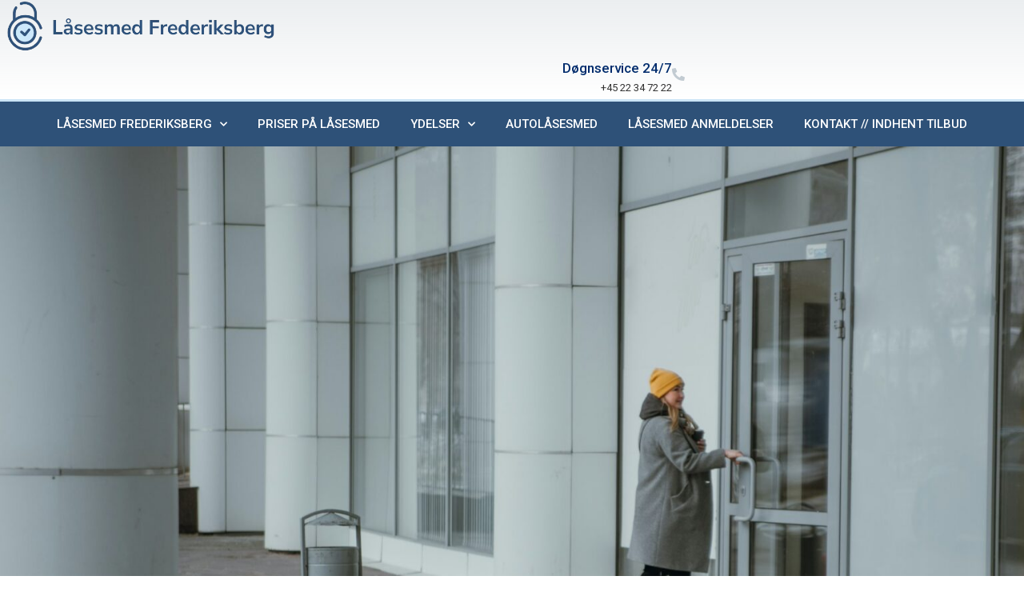

--- FILE ---
content_type: text/html; charset=UTF-8
request_url: https://www.lasesmed-frederiksberg.dk/laasekasse-til-yderdoer-montering-og-valg/
body_size: 17778
content:
<!DOCTYPE html>
<html lang="da-DK" prefix="og: https://ogp.me/ns#">
<head>
	<meta charset="UTF-8">
	<meta name="viewport" content="width=device-width, initial-scale=1.0, viewport-fit=cover" />		
<!-- Søgemaskine-optimering af Rank Math - https://rankmath.com/ -->
<title>Låsekasse til yderdør - montering og valg af låsekasser</title>
<meta name="description" content="Låsesmed Frederiksberg monterer låsekasse til yderdør og hjælper dig med at vælge ret låsekasser - vi servicerer både privat og erhverv "/>
<meta name="robots" content="index, follow, max-snippet:-1, max-video-preview:-1, max-image-preview:large"/>
<link rel="canonical" href="https://www.lasesmed-frederiksberg.dk/laasekasse-til-yderdoer-montering-og-valg/" />
<meta property="og:locale" content="da_DK" />
<meta property="og:type" content="article" />
<meta property="og:title" content="Låsekasse til yderdør - montering og valg af låsekasser" />
<meta property="og:description" content="Låsesmed Frederiksberg monterer låsekasse til yderdør og hjælper dig med at vælge ret låsekasser - vi servicerer både privat og erhverv " />
<meta property="og:url" content="https://www.lasesmed-frederiksberg.dk/laasekasse-til-yderdoer-montering-og-valg/" />
<meta property="og:site_name" content="Låsesmed Frederiksberg" />
<meta property="og:updated_time" content="2024-05-24T07:02:44+02:00" />
<meta property="og:image" content="https://usercontent.one/wp/www.lasesmed-frederiksberg.dk/wp-content/uploads/2024/05/shop.jpg?media=1640955576" />
<meta property="og:image:secure_url" content="https://usercontent.one/wp/www.lasesmed-frederiksberg.dk/wp-content/uploads/2024/05/shop.jpg?media=1640955576" />
<meta property="og:image:width" content="2000" />
<meta property="og:image:height" content="1333" />
<meta property="og:image:alt" content="Låsekasse til yderdør - montering og valg" />
<meta property="og:image:type" content="image/jpeg" />
<meta property="article:published_time" content="2024-05-24T06:54:50+02:00" />
<meta property="article:modified_time" content="2024-05-24T07:02:44+02:00" />
<meta name="twitter:card" content="summary_large_image" />
<meta name="twitter:title" content="Låsekasse til yderdør - montering og valg af låsekasser" />
<meta name="twitter:description" content="Låsesmed Frederiksberg monterer låsekasse til yderdør og hjælper dig med at vælge ret låsekasser - vi servicerer både privat og erhverv " />
<meta name="twitter:image" content="https://usercontent.one/wp/www.lasesmed-frederiksberg.dk/wp-content/uploads/2024/05/shop.jpg?media=1640955576" />
<meta name="twitter:label1" content="Tid for at læse" />
<meta name="twitter:data1" content="4 minutter" />
<script type="application/ld+json" class="rank-math-schema">{"@context":"https://schema.org","@graph":[{"@type":["Locksmith","Organization"],"@id":"https://www.lasesmed-frederiksberg.dk/#organization","name":"L\u00e5sesmed Frederiksberg - D\u00f8gnservice","url":"https://www.lasesmed-frederiksberg.dk","logo":{"@type":"ImageObject","@id":"https://www.lasesmed-frederiksberg.dk/#logo","url":"https://www.lasesmed-frederiksberg.dk/wp-content/uploads/2020/09/correct.png","contentUrl":"https://www.lasesmed-frederiksberg.dk/wp-content/uploads/2020/09/correct.png","caption":"L\u00e5sesmed Frederiksberg - D\u00f8gnservice","inLanguage":"da-DK","width":"512","height":"512"},"openingHours":["Monday,Tuesday,Wednesday,Thursday,Friday,Saturday,Sunday 09:00-17:00"],"image":{"@id":"https://www.lasesmed-frederiksberg.dk/#logo"}},{"@type":"WebSite","@id":"https://www.lasesmed-frederiksberg.dk/#website","url":"https://www.lasesmed-frederiksberg.dk","name":"L\u00e5sesmed Frederiksberg - D\u00f8gnservice","publisher":{"@id":"https://www.lasesmed-frederiksberg.dk/#organization"},"inLanguage":"da-DK"},{"@type":"ImageObject","@id":"https://www.lasesmed-frederiksberg.dk/wp-content/uploads/2024/05/shop.jpg","url":"https://www.lasesmed-frederiksberg.dk/wp-content/uploads/2024/05/shop.jpg","width":"200","height":"200","inLanguage":"da-DK"},{"@type":"WebPage","@id":"https://www.lasesmed-frederiksberg.dk/laasekasse-til-yderdoer-montering-og-valg/#webpage","url":"https://www.lasesmed-frederiksberg.dk/laasekasse-til-yderdoer-montering-og-valg/","name":"L\u00e5sekasse til yderd\u00f8r - montering og valg af l\u00e5sekasser","datePublished":"2024-05-24T06:54:50+02:00","dateModified":"2024-05-24T07:02:44+02:00","isPartOf":{"@id":"https://www.lasesmed-frederiksberg.dk/#website"},"primaryImageOfPage":{"@id":"https://www.lasesmed-frederiksberg.dk/wp-content/uploads/2024/05/shop.jpg"},"inLanguage":"da-DK"},{"@type":"Person","@id":"https://www.lasesmed-frederiksberg.dk/author/sara/","name":"Sara","url":"https://www.lasesmed-frederiksberg.dk/author/sara/","image":{"@type":"ImageObject","@id":"https://secure.gravatar.com/avatar/30a7d1ae216d1b4c6f25060e4a869e4d8beda667073eeef1ffe58940e83aa130?s=96&amp;d=mm&amp;r=g","url":"https://secure.gravatar.com/avatar/30a7d1ae216d1b4c6f25060e4a869e4d8beda667073eeef1ffe58940e83aa130?s=96&amp;d=mm&amp;r=g","caption":"Sara","inLanguage":"da-DK"},"sameAs":["https://www.lasesmed-frederiksberg.dk"],"worksFor":{"@id":"https://www.lasesmed-frederiksberg.dk/#organization"}},{"@type":"Article","headline":"L\u00e5sekasse til yderd\u00f8r - montering og valg af l\u00e5sekasser","datePublished":"2024-05-24T06:54:50+02:00","dateModified":"2024-05-24T07:02:44+02:00","author":{"@id":"https://www.lasesmed-frederiksberg.dk/author/sara/","name":"Sara"},"publisher":{"@id":"https://www.lasesmed-frederiksberg.dk/#organization"},"description":"L\u00e5sesmed Frederiksberg monterer l\u00e5sekasse til yderd\u00f8r og hj\u00e6lper dig med at v\u00e6lge ret l\u00e5sekasser - vi servicerer b\u00e5de privat og erhverv\u00a0","name":"L\u00e5sekasse til yderd\u00f8r - montering og valg af l\u00e5sekasser","@id":"https://www.lasesmed-frederiksberg.dk/laasekasse-til-yderdoer-montering-og-valg/#richSnippet","isPartOf":{"@id":"https://www.lasesmed-frederiksberg.dk/laasekasse-til-yderdoer-montering-og-valg/#webpage"},"image":{"@id":"https://www.lasesmed-frederiksberg.dk/wp-content/uploads/2024/05/shop.jpg"},"inLanguage":"da-DK","mainEntityOfPage":{"@id":"https://www.lasesmed-frederiksberg.dk/laasekasse-til-yderdoer-montering-og-valg/#webpage"}}]}</script>
<!-- /Rank Math WordPress SEO plugin -->

<link rel="alternate" type="application/rss+xml" title="Låsesmed Frederiksberg &raquo; Feed" href="https://www.lasesmed-frederiksberg.dk/feed/" />
<link rel="alternate" type="application/rss+xml" title="Låsesmed Frederiksberg &raquo;-kommentar-feed" href="https://www.lasesmed-frederiksberg.dk/comments/feed/" />
<link rel="alternate" title="oEmbed (JSON)" type="application/json+oembed" href="https://www.lasesmed-frederiksberg.dk/wp-json/oembed/1.0/embed?url=https%3A%2F%2Fwww.lasesmed-frederiksberg.dk%2Flaasekasse-til-yderdoer-montering-og-valg%2F" />
<link rel="alternate" title="oEmbed (XML)" type="text/xml+oembed" href="https://www.lasesmed-frederiksberg.dk/wp-json/oembed/1.0/embed?url=https%3A%2F%2Fwww.lasesmed-frederiksberg.dk%2Flaasekasse-til-yderdoer-montering-og-valg%2F&#038;format=xml" />
<style id='wp-img-auto-sizes-contain-inline-css'>
img:is([sizes=auto i],[sizes^="auto," i]){contain-intrinsic-size:3000px 1500px}
/*# sourceURL=wp-img-auto-sizes-contain-inline-css */
</style>
<style id='wp-emoji-styles-inline-css'>

	img.wp-smiley, img.emoji {
		display: inline !important;
		border: none !important;
		box-shadow: none !important;
		height: 1em !important;
		width: 1em !important;
		margin: 0 0.07em !important;
		vertical-align: -0.1em !important;
		background: none !important;
		padding: 0 !important;
	}
/*# sourceURL=wp-emoji-styles-inline-css */
</style>
<style id='global-styles-inline-css'>
:root{--wp--preset--aspect-ratio--square: 1;--wp--preset--aspect-ratio--4-3: 4/3;--wp--preset--aspect-ratio--3-4: 3/4;--wp--preset--aspect-ratio--3-2: 3/2;--wp--preset--aspect-ratio--2-3: 2/3;--wp--preset--aspect-ratio--16-9: 16/9;--wp--preset--aspect-ratio--9-16: 9/16;--wp--preset--color--black: #000000;--wp--preset--color--cyan-bluish-gray: #abb8c3;--wp--preset--color--white: #ffffff;--wp--preset--color--pale-pink: #f78da7;--wp--preset--color--vivid-red: #cf2e2e;--wp--preset--color--luminous-vivid-orange: #ff6900;--wp--preset--color--luminous-vivid-amber: #fcb900;--wp--preset--color--light-green-cyan: #7bdcb5;--wp--preset--color--vivid-green-cyan: #00d084;--wp--preset--color--pale-cyan-blue: #8ed1fc;--wp--preset--color--vivid-cyan-blue: #0693e3;--wp--preset--color--vivid-purple: #9b51e0;--wp--preset--gradient--vivid-cyan-blue-to-vivid-purple: linear-gradient(135deg,rgb(6,147,227) 0%,rgb(155,81,224) 100%);--wp--preset--gradient--light-green-cyan-to-vivid-green-cyan: linear-gradient(135deg,rgb(122,220,180) 0%,rgb(0,208,130) 100%);--wp--preset--gradient--luminous-vivid-amber-to-luminous-vivid-orange: linear-gradient(135deg,rgb(252,185,0) 0%,rgb(255,105,0) 100%);--wp--preset--gradient--luminous-vivid-orange-to-vivid-red: linear-gradient(135deg,rgb(255,105,0) 0%,rgb(207,46,46) 100%);--wp--preset--gradient--very-light-gray-to-cyan-bluish-gray: linear-gradient(135deg,rgb(238,238,238) 0%,rgb(169,184,195) 100%);--wp--preset--gradient--cool-to-warm-spectrum: linear-gradient(135deg,rgb(74,234,220) 0%,rgb(151,120,209) 20%,rgb(207,42,186) 40%,rgb(238,44,130) 60%,rgb(251,105,98) 80%,rgb(254,248,76) 100%);--wp--preset--gradient--blush-light-purple: linear-gradient(135deg,rgb(255,206,236) 0%,rgb(152,150,240) 100%);--wp--preset--gradient--blush-bordeaux: linear-gradient(135deg,rgb(254,205,165) 0%,rgb(254,45,45) 50%,rgb(107,0,62) 100%);--wp--preset--gradient--luminous-dusk: linear-gradient(135deg,rgb(255,203,112) 0%,rgb(199,81,192) 50%,rgb(65,88,208) 100%);--wp--preset--gradient--pale-ocean: linear-gradient(135deg,rgb(255,245,203) 0%,rgb(182,227,212) 50%,rgb(51,167,181) 100%);--wp--preset--gradient--electric-grass: linear-gradient(135deg,rgb(202,248,128) 0%,rgb(113,206,126) 100%);--wp--preset--gradient--midnight: linear-gradient(135deg,rgb(2,3,129) 0%,rgb(40,116,252) 100%);--wp--preset--font-size--small: 13px;--wp--preset--font-size--medium: 20px;--wp--preset--font-size--large: 36px;--wp--preset--font-size--x-large: 42px;--wp--preset--spacing--20: 0.44rem;--wp--preset--spacing--30: 0.67rem;--wp--preset--spacing--40: 1rem;--wp--preset--spacing--50: 1.5rem;--wp--preset--spacing--60: 2.25rem;--wp--preset--spacing--70: 3.38rem;--wp--preset--spacing--80: 5.06rem;--wp--preset--shadow--natural: 6px 6px 9px rgba(0, 0, 0, 0.2);--wp--preset--shadow--deep: 12px 12px 50px rgba(0, 0, 0, 0.4);--wp--preset--shadow--sharp: 6px 6px 0px rgba(0, 0, 0, 0.2);--wp--preset--shadow--outlined: 6px 6px 0px -3px rgb(255, 255, 255), 6px 6px rgb(0, 0, 0);--wp--preset--shadow--crisp: 6px 6px 0px rgb(0, 0, 0);}:root { --wp--style--global--content-size: 800px;--wp--style--global--wide-size: 1200px; }:where(body) { margin: 0; }.wp-site-blocks > .alignleft { float: left; margin-right: 2em; }.wp-site-blocks > .alignright { float: right; margin-left: 2em; }.wp-site-blocks > .aligncenter { justify-content: center; margin-left: auto; margin-right: auto; }:where(.wp-site-blocks) > * { margin-block-start: 24px; margin-block-end: 0; }:where(.wp-site-blocks) > :first-child { margin-block-start: 0; }:where(.wp-site-blocks) > :last-child { margin-block-end: 0; }:root { --wp--style--block-gap: 24px; }:root :where(.is-layout-flow) > :first-child{margin-block-start: 0;}:root :where(.is-layout-flow) > :last-child{margin-block-end: 0;}:root :where(.is-layout-flow) > *{margin-block-start: 24px;margin-block-end: 0;}:root :where(.is-layout-constrained) > :first-child{margin-block-start: 0;}:root :where(.is-layout-constrained) > :last-child{margin-block-end: 0;}:root :where(.is-layout-constrained) > *{margin-block-start: 24px;margin-block-end: 0;}:root :where(.is-layout-flex){gap: 24px;}:root :where(.is-layout-grid){gap: 24px;}.is-layout-flow > .alignleft{float: left;margin-inline-start: 0;margin-inline-end: 2em;}.is-layout-flow > .alignright{float: right;margin-inline-start: 2em;margin-inline-end: 0;}.is-layout-flow > .aligncenter{margin-left: auto !important;margin-right: auto !important;}.is-layout-constrained > .alignleft{float: left;margin-inline-start: 0;margin-inline-end: 2em;}.is-layout-constrained > .alignright{float: right;margin-inline-start: 2em;margin-inline-end: 0;}.is-layout-constrained > .aligncenter{margin-left: auto !important;margin-right: auto !important;}.is-layout-constrained > :where(:not(.alignleft):not(.alignright):not(.alignfull)){max-width: var(--wp--style--global--content-size);margin-left: auto !important;margin-right: auto !important;}.is-layout-constrained > .alignwide{max-width: var(--wp--style--global--wide-size);}body .is-layout-flex{display: flex;}.is-layout-flex{flex-wrap: wrap;align-items: center;}.is-layout-flex > :is(*, div){margin: 0;}body .is-layout-grid{display: grid;}.is-layout-grid > :is(*, div){margin: 0;}body{padding-top: 0px;padding-right: 0px;padding-bottom: 0px;padding-left: 0px;}a:where(:not(.wp-element-button)){text-decoration: underline;}:root :where(.wp-element-button, .wp-block-button__link){background-color: #32373c;border-width: 0;color: #fff;font-family: inherit;font-size: inherit;font-style: inherit;font-weight: inherit;letter-spacing: inherit;line-height: inherit;padding-top: calc(0.667em + 2px);padding-right: calc(1.333em + 2px);padding-bottom: calc(0.667em + 2px);padding-left: calc(1.333em + 2px);text-decoration: none;text-transform: inherit;}.has-black-color{color: var(--wp--preset--color--black) !important;}.has-cyan-bluish-gray-color{color: var(--wp--preset--color--cyan-bluish-gray) !important;}.has-white-color{color: var(--wp--preset--color--white) !important;}.has-pale-pink-color{color: var(--wp--preset--color--pale-pink) !important;}.has-vivid-red-color{color: var(--wp--preset--color--vivid-red) !important;}.has-luminous-vivid-orange-color{color: var(--wp--preset--color--luminous-vivid-orange) !important;}.has-luminous-vivid-amber-color{color: var(--wp--preset--color--luminous-vivid-amber) !important;}.has-light-green-cyan-color{color: var(--wp--preset--color--light-green-cyan) !important;}.has-vivid-green-cyan-color{color: var(--wp--preset--color--vivid-green-cyan) !important;}.has-pale-cyan-blue-color{color: var(--wp--preset--color--pale-cyan-blue) !important;}.has-vivid-cyan-blue-color{color: var(--wp--preset--color--vivid-cyan-blue) !important;}.has-vivid-purple-color{color: var(--wp--preset--color--vivid-purple) !important;}.has-black-background-color{background-color: var(--wp--preset--color--black) !important;}.has-cyan-bluish-gray-background-color{background-color: var(--wp--preset--color--cyan-bluish-gray) !important;}.has-white-background-color{background-color: var(--wp--preset--color--white) !important;}.has-pale-pink-background-color{background-color: var(--wp--preset--color--pale-pink) !important;}.has-vivid-red-background-color{background-color: var(--wp--preset--color--vivid-red) !important;}.has-luminous-vivid-orange-background-color{background-color: var(--wp--preset--color--luminous-vivid-orange) !important;}.has-luminous-vivid-amber-background-color{background-color: var(--wp--preset--color--luminous-vivid-amber) !important;}.has-light-green-cyan-background-color{background-color: var(--wp--preset--color--light-green-cyan) !important;}.has-vivid-green-cyan-background-color{background-color: var(--wp--preset--color--vivid-green-cyan) !important;}.has-pale-cyan-blue-background-color{background-color: var(--wp--preset--color--pale-cyan-blue) !important;}.has-vivid-cyan-blue-background-color{background-color: var(--wp--preset--color--vivid-cyan-blue) !important;}.has-vivid-purple-background-color{background-color: var(--wp--preset--color--vivid-purple) !important;}.has-black-border-color{border-color: var(--wp--preset--color--black) !important;}.has-cyan-bluish-gray-border-color{border-color: var(--wp--preset--color--cyan-bluish-gray) !important;}.has-white-border-color{border-color: var(--wp--preset--color--white) !important;}.has-pale-pink-border-color{border-color: var(--wp--preset--color--pale-pink) !important;}.has-vivid-red-border-color{border-color: var(--wp--preset--color--vivid-red) !important;}.has-luminous-vivid-orange-border-color{border-color: var(--wp--preset--color--luminous-vivid-orange) !important;}.has-luminous-vivid-amber-border-color{border-color: var(--wp--preset--color--luminous-vivid-amber) !important;}.has-light-green-cyan-border-color{border-color: var(--wp--preset--color--light-green-cyan) !important;}.has-vivid-green-cyan-border-color{border-color: var(--wp--preset--color--vivid-green-cyan) !important;}.has-pale-cyan-blue-border-color{border-color: var(--wp--preset--color--pale-cyan-blue) !important;}.has-vivid-cyan-blue-border-color{border-color: var(--wp--preset--color--vivid-cyan-blue) !important;}.has-vivid-purple-border-color{border-color: var(--wp--preset--color--vivid-purple) !important;}.has-vivid-cyan-blue-to-vivid-purple-gradient-background{background: var(--wp--preset--gradient--vivid-cyan-blue-to-vivid-purple) !important;}.has-light-green-cyan-to-vivid-green-cyan-gradient-background{background: var(--wp--preset--gradient--light-green-cyan-to-vivid-green-cyan) !important;}.has-luminous-vivid-amber-to-luminous-vivid-orange-gradient-background{background: var(--wp--preset--gradient--luminous-vivid-amber-to-luminous-vivid-orange) !important;}.has-luminous-vivid-orange-to-vivid-red-gradient-background{background: var(--wp--preset--gradient--luminous-vivid-orange-to-vivid-red) !important;}.has-very-light-gray-to-cyan-bluish-gray-gradient-background{background: var(--wp--preset--gradient--very-light-gray-to-cyan-bluish-gray) !important;}.has-cool-to-warm-spectrum-gradient-background{background: var(--wp--preset--gradient--cool-to-warm-spectrum) !important;}.has-blush-light-purple-gradient-background{background: var(--wp--preset--gradient--blush-light-purple) !important;}.has-blush-bordeaux-gradient-background{background: var(--wp--preset--gradient--blush-bordeaux) !important;}.has-luminous-dusk-gradient-background{background: var(--wp--preset--gradient--luminous-dusk) !important;}.has-pale-ocean-gradient-background{background: var(--wp--preset--gradient--pale-ocean) !important;}.has-electric-grass-gradient-background{background: var(--wp--preset--gradient--electric-grass) !important;}.has-midnight-gradient-background{background: var(--wp--preset--gradient--midnight) !important;}.has-small-font-size{font-size: var(--wp--preset--font-size--small) !important;}.has-medium-font-size{font-size: var(--wp--preset--font-size--medium) !important;}.has-large-font-size{font-size: var(--wp--preset--font-size--large) !important;}.has-x-large-font-size{font-size: var(--wp--preset--font-size--x-large) !important;}
:root :where(.wp-block-pullquote){font-size: 1.5em;line-height: 1.6;}
/*# sourceURL=global-styles-inline-css */
</style>
<link rel='stylesheet' id='hello-biz-css' href='https://usercontent.one/wp/www.lasesmed-frederiksberg.dk/wp-content/themes/hello-biz/assets/css/theme.css?ver=1.2.0&media=1640955576' media='all' />
<link rel='stylesheet' id='hello-biz-header-footer-css' href='https://usercontent.one/wp/www.lasesmed-frederiksberg.dk/wp-content/themes/hello-biz/assets/css/header-footer.css?ver=1.2.0&media=1640955576' media='all' />
<link rel='stylesheet' id='elementor-frontend-css' href='https://usercontent.one/wp/www.lasesmed-frederiksberg.dk/wp-content/plugins/elementor/assets/css/frontend.min.css?ver=3.34.0&media=1640955576' media='all' />
<link rel='stylesheet' id='widget-image-css' href='https://usercontent.one/wp/www.lasesmed-frederiksberg.dk/wp-content/plugins/elementor/assets/css/widget-image.min.css?ver=3.34.0&media=1640955576' media='all' />
<link rel='stylesheet' id='widget-icon-box-css' href='https://usercontent.one/wp/www.lasesmed-frederiksberg.dk/wp-content/plugins/elementor/assets/css/widget-icon-box.min.css?ver=3.34.0&media=1640955576' media='all' />
<link rel='stylesheet' id='widget-nav-menu-css' href='https://usercontent.one/wp/www.lasesmed-frederiksberg.dk/wp-content/plugins/elementor-pro/assets/css/widget-nav-menu.min.css?ver=3.29.2&media=1640955576' media='all' />
<link rel='stylesheet' id='widget-icon-list-css' href='https://usercontent.one/wp/www.lasesmed-frederiksberg.dk/wp-content/plugins/elementor/assets/css/widget-icon-list.min.css?ver=3.34.0&media=1640955576' media='all' />
<link rel='stylesheet' id='widget-heading-css' href='https://usercontent.one/wp/www.lasesmed-frederiksberg.dk/wp-content/plugins/elementor/assets/css/widget-heading.min.css?ver=3.34.0&media=1640955576' media='all' />
<link rel='stylesheet' id='widget-form-css' href='https://usercontent.one/wp/www.lasesmed-frederiksberg.dk/wp-content/plugins/elementor-pro/assets/css/widget-form.min.css?ver=3.29.2&media=1640955576' media='all' />
<link rel='stylesheet' id='elementor-icons-css' href='https://usercontent.one/wp/www.lasesmed-frederiksberg.dk/wp-content/plugins/elementor/assets/lib/eicons/css/elementor-icons.min.css?ver=5.45.0&media=1640955576' media='all' />
<link rel='stylesheet' id='elementor-post-9-css' href='https://usercontent.one/wp/www.lasesmed-frederiksberg.dk/wp-content/uploads/elementor/css/post-9.css?media=1640955576?ver=1768796424' media='all' />
<link rel='stylesheet' id='e-animation-grow-css' href='https://usercontent.one/wp/www.lasesmed-frederiksberg.dk/wp-content/plugins/elementor/assets/lib/animations/styles/e-animation-grow.min.css?ver=3.34.0&media=1640955576' media='all' />
<link rel='stylesheet' id='widget-divider-css' href='https://usercontent.one/wp/www.lasesmed-frederiksberg.dk/wp-content/plugins/elementor/assets/css/widget-divider.min.css?ver=3.34.0&media=1640955576' media='all' />
<link rel='stylesheet' id='e-motion-fx-css' href='https://usercontent.one/wp/www.lasesmed-frederiksberg.dk/wp-content/plugins/elementor-pro/assets/css/modules/motion-fx.min.css?ver=3.29.2&media=1640955576' media='all' />
<link rel='stylesheet' id='elementor-post-683-css' href='https://usercontent.one/wp/www.lasesmed-frederiksberg.dk/wp-content/uploads/elementor/css/post-683.css?media=1640955576?ver=1768925087' media='all' />
<link rel='stylesheet' id='elementor-post-27-css' href='https://usercontent.one/wp/www.lasesmed-frederiksberg.dk/wp-content/uploads/elementor/css/post-27.css?media=1640955576?ver=1768796425' media='all' />
<link rel='stylesheet' id='elementor-post-310-css' href='https://usercontent.one/wp/www.lasesmed-frederiksberg.dk/wp-content/uploads/elementor/css/post-310.css?media=1640955576?ver=1768796425' media='all' />
<link rel='stylesheet' id='elementor-gf-roboto-css' href='https://fonts.googleapis.com/css?family=Roboto:100,100italic,200,200italic,300,300italic,400,400italic,500,500italic,600,600italic,700,700italic,800,800italic,900,900italic&#038;display=auto' media='all' />
<link rel='stylesheet' id='elementor-gf-robotoslab-css' href='https://fonts.googleapis.com/css?family=Roboto+Slab:100,100italic,200,200italic,300,300italic,400,400italic,500,500italic,600,600italic,700,700italic,800,800italic,900,900italic&#038;display=auto' media='all' />
<link rel='stylesheet' id='elementor-gf-hind-css' href='https://fonts.googleapis.com/css?family=Hind:100,100italic,200,200italic,300,300italic,400,400italic,500,500italic,600,600italic,700,700italic,800,800italic,900,900italic&#038;display=auto' media='all' />
<link rel='stylesheet' id='elementor-icons-shared-0-css' href='https://usercontent.one/wp/www.lasesmed-frederiksberg.dk/wp-content/plugins/elementor/assets/lib/font-awesome/css/fontawesome.min.css?ver=5.15.3&media=1640955576' media='all' />
<link rel='stylesheet' id='elementor-icons-fa-solid-css' href='https://usercontent.one/wp/www.lasesmed-frederiksberg.dk/wp-content/plugins/elementor/assets/lib/font-awesome/css/solid.min.css?ver=5.15.3&media=1640955576' media='all' />
<link rel='stylesheet' id='elementor-icons-fa-regular-css' href='https://usercontent.one/wp/www.lasesmed-frederiksberg.dk/wp-content/plugins/elementor/assets/lib/font-awesome/css/regular.min.css?ver=5.15.3&media=1640955576' media='all' />
<script src="https://www.lasesmed-frederiksberg.dk/wp-includes/js/jquery/jquery.min.js?ver=3.7.1" id="jquery-core-js"></script>
<script src="https://www.lasesmed-frederiksberg.dk/wp-includes/js/jquery/jquery-migrate.min.js?ver=3.4.1" id="jquery-migrate-js"></script>
<link rel="https://api.w.org/" href="https://www.lasesmed-frederiksberg.dk/wp-json/" /><link rel="alternate" title="JSON" type="application/json" href="https://www.lasesmed-frederiksberg.dk/wp-json/wp/v2/pages/683" /><link rel="EditURI" type="application/rsd+xml" title="RSD" href="https://www.lasesmed-frederiksberg.dk/xmlrpc.php?rsd" />
<meta name="generator" content="WordPress 6.9" />
<link rel='shortlink' href='https://www.lasesmed-frederiksberg.dk/?p=683' />
<meta name="generator" content="Elementor 3.34.0; features: additional_custom_breakpoints; settings: css_print_method-external, google_font-enabled, font_display-auto">
			<style>
				.e-con.e-parent:nth-of-type(n+4):not(.e-lazyloaded):not(.e-no-lazyload),
				.e-con.e-parent:nth-of-type(n+4):not(.e-lazyloaded):not(.e-no-lazyload) * {
					background-image: none !important;
				}
				@media screen and (max-height: 1024px) {
					.e-con.e-parent:nth-of-type(n+3):not(.e-lazyloaded):not(.e-no-lazyload),
					.e-con.e-parent:nth-of-type(n+3):not(.e-lazyloaded):not(.e-no-lazyload) * {
						background-image: none !important;
					}
				}
				@media screen and (max-height: 640px) {
					.e-con.e-parent:nth-of-type(n+2):not(.e-lazyloaded):not(.e-no-lazyload),
					.e-con.e-parent:nth-of-type(n+2):not(.e-lazyloaded):not(.e-no-lazyload) * {
						background-image: none !important;
					}
				}
			</style>
			<link rel="icon" href="https://usercontent.one/wp/www.lasesmed-frederiksberg.dk/wp-content/uploads/2020/09/cropped-correct-1-32x32.png?media=1640955576" sizes="32x32" />
<link rel="icon" href="https://usercontent.one/wp/www.lasesmed-frederiksberg.dk/wp-content/uploads/2020/09/cropped-correct-1-192x192.png?media=1640955576" sizes="192x192" />
<link rel="apple-touch-icon" href="https://usercontent.one/wp/www.lasesmed-frederiksberg.dk/wp-content/uploads/2020/09/cropped-correct-1-180x180.png?media=1640955576" />
<meta name="msapplication-TileImage" content="https://usercontent.one/wp/www.lasesmed-frederiksberg.dk/wp-content/uploads/2020/09/cropped-correct-1-270x270.png?media=1640955576" />
</head>
<body data-rsssl=1 class="wp-singular page-template-default page page-id-683 wp-custom-logo wp-theme-hello-biz ehbiz-default elementor-default elementor-kit-9 elementor-page elementor-page-683">
		<div data-elementor-type="header" data-elementor-id="27" class="elementor elementor-27 elementor-location-header" data-elementor-post-type="elementor_library">
					<section class="elementor-section elementor-top-section elementor-element elementor-element-440c508a elementor-section-height-min-height elementor-section-content-middle elementor-section-boxed elementor-section-height-default elementor-section-items-middle" data-id="440c508a" data-element_type="section" data-settings="{&quot;background_background&quot;:&quot;gradient&quot;}">
						<div class="elementor-container elementor-column-gap-no">
					<div class="elementor-column elementor-col-50 elementor-top-column elementor-element elementor-element-1078c43b" data-id="1078c43b" data-element_type="column">
			<div class="elementor-widget-wrap elementor-element-populated">
						<div class="elementor-element elementor-element-3f9ca596 elementor-widget elementor-widget-theme-site-logo elementor-widget-image" data-id="3f9ca596" data-element_type="widget" data-widget_type="theme-site-logo.default">
				<div class="elementor-widget-container">
											<a href="https://www.lasesmed-frederiksberg.dk">
			<img fetchpriority="high" width="1321" height="250" src="https://usercontent.one/wp/www.lasesmed-frederiksberg.dk/wp-content/uploads/2022/10/cropped-cropped-Laasesmed-Frederiksberg-logo2.webp?media=1640955576" class="attachment-full size-full wp-image-631" alt="" srcset="https://usercontent.one/wp/www.lasesmed-frederiksberg.dk/wp-content/uploads/2022/10/cropped-cropped-Laasesmed-Frederiksberg-logo2.webp?media=1640955576 1321w, https://usercontent.one/wp/www.lasesmed-frederiksberg.dk/wp-content/uploads/2022/10/cropped-cropped-Laasesmed-Frederiksberg-logo2-300x57.webp?media=1640955576 300w, https://usercontent.one/wp/www.lasesmed-frederiksberg.dk/wp-content/uploads/2022/10/cropped-cropped-Laasesmed-Frederiksberg-logo2-1024x194.webp?media=1640955576 1024w, https://usercontent.one/wp/www.lasesmed-frederiksberg.dk/wp-content/uploads/2022/10/cropped-cropped-Laasesmed-Frederiksberg-logo2-768x145.webp?media=1640955576 768w" sizes="(max-width: 1321px) 100vw, 1321px" />				</a>
											</div>
				</div>
					</div>
		</div>
				<div class="elementor-column elementor-col-50 elementor-top-column elementor-element elementor-element-31e5b1cb" data-id="31e5b1cb" data-element_type="column">
			<div class="elementor-widget-wrap elementor-element-populated">
						<section class="elementor-section elementor-inner-section elementor-element elementor-element-5ecfdb45 elementor-section-boxed elementor-section-height-default elementor-section-height-default" data-id="5ecfdb45" data-element_type="section">
						<div class="elementor-container elementor-column-gap-default">
					<div class="elementor-column elementor-col-100 elementor-inner-column elementor-element elementor-element-342f0db8" data-id="342f0db8" data-element_type="column">
			<div class="elementor-widget-wrap elementor-element-populated">
						<div class="elementor-element elementor-element-134644d0 elementor-position-inline-end elementor-view-default elementor-mobile-position-block-start elementor-widget elementor-widget-icon-box" data-id="134644d0" data-element_type="widget" data-widget_type="icon-box.default">
				<div class="elementor-widget-container">
							<div class="elementor-icon-box-wrapper">

						<div class="elementor-icon-box-icon">
				<a href="tel:22347222" class="elementor-icon" tabindex="-1" aria-label="Døgnservice 24/7 ">
				<i aria-hidden="true" class="fas fa-phone-alt"></i>				</a>
			</div>
			
						<div class="elementor-icon-box-content">

									<h3 class="elementor-icon-box-title">
						<a href="tel:22347222" >
							Døgnservice 24/7 						</a>
					</h3>
				
									<p class="elementor-icon-box-description">
						 +45 22 34 72 22					</p>
				
			</div>
			
		</div>
						</div>
				</div>
					</div>
		</div>
					</div>
		</section>
					</div>
		</div>
					</div>
		</section>
				<nav class="elementor-section elementor-top-section elementor-element elementor-element-1b6fffb3 elementor-section-content-middle elementor-section-boxed elementor-section-height-default elementor-section-height-default" data-id="1b6fffb3" data-element_type="section" data-settings="{&quot;background_background&quot;:&quot;classic&quot;}">
						<div class="elementor-container elementor-column-gap-no">
					<div class="elementor-column elementor-col-100 elementor-top-column elementor-element elementor-element-3d5ced15" data-id="3d5ced15" data-element_type="column">
			<div class="elementor-widget-wrap elementor-element-populated">
						<div class="elementor-element elementor-element-6e1405aa elementor-nav-menu--stretch elementor-nav-menu__align-center elementor-nav-menu--dropdown-tablet elementor-nav-menu__text-align-aside elementor-nav-menu--toggle elementor-nav-menu--burger elementor-widget elementor-widget-nav-menu" data-id="6e1405aa" data-element_type="widget" data-settings="{&quot;full_width&quot;:&quot;stretch&quot;,&quot;submenu_icon&quot;:{&quot;value&quot;:&quot;&lt;i class=\&quot;fas fa-chevron-down\&quot;&gt;&lt;\/i&gt;&quot;,&quot;library&quot;:&quot;fa-solid&quot;},&quot;layout&quot;:&quot;horizontal&quot;,&quot;toggle&quot;:&quot;burger&quot;}" data-widget_type="nav-menu.default">
				<div class="elementor-widget-container">
								<nav aria-label="Menu" class="elementor-nav-menu--main elementor-nav-menu__container elementor-nav-menu--layout-horizontal e--pointer-background e--animation-fade">
				<ul id="menu-1-6e1405aa" class="elementor-nav-menu"><li class="menu-item menu-item-type-custom menu-item-object-custom menu-item-home menu-item-has-children menu-item-562"><a href="https://www.lasesmed-frederiksberg.dk/" class="elementor-item">Låsesmed Frederiksberg</a>
<ul class="sub-menu elementor-nav-menu--dropdown">
	<li class="menu-item menu-item-type-post_type menu-item-object-page menu-item-563"><a href="https://www.lasesmed-frederiksberg.dk/laasesmed-nordre-fasanvej/" class="elementor-sub-item">Låsesmed Nordre Fasanvej</a></li>
</ul>
</li>
<li class="menu-item menu-item-type-post_type menu-item-object-page menu-item-236"><a href="https://www.lasesmed-frederiksberg.dk/priser-pa-lasesmed/" class="elementor-item">Priser på låsesmed</a></li>
<li class="menu-item menu-item-type-post_type menu-item-object-page menu-item-home current-menu-ancestor current-menu-parent current_page_parent current_page_ancestor menu-item-has-children menu-item-237"><a href="https://www.lasesmed-frederiksberg.dk/" class="elementor-item">Ydelser</a>
<ul class="sub-menu elementor-nav-menu--dropdown">
	<li class="menu-item menu-item-type-post_type menu-item-object-page menu-item-238"><a href="https://www.lasesmed-frederiksberg.dk/lasereparation/" title="Reparation af låse og låsereparationer " class="elementor-sub-item">Låsereparation</a></li>
	<li class="menu-item menu-item-type-post_type menu-item-object-page menu-item-239"><a href="https://www.lasesmed-frederiksberg.dk/omkodning-af-laas/" title="Omkodning af lås Frederiksberg" class="elementor-sub-item">Omkodning af lås</a></li>
	<li class="menu-item menu-item-type-post_type menu-item-object-page menu-item-240"><a href="https://www.lasesmed-frederiksberg.dk/lasesmed-postkasse/" title="Låsesmed postkasse Frederiksberg" class="elementor-sub-item">Låsesmed Postkasse</a></li>
	<li class="menu-item menu-item-type-post_type menu-item-object-page menu-item-241"><a href="https://www.lasesmed-frederiksberg.dk/installation-af-las/" title="Installation af lås Frederiksberg" class="elementor-sub-item">Installation af lås</a></li>
	<li class="menu-item menu-item-type-post_type menu-item-object-post menu-item-665"><a href="https://www.lasesmed-frederiksberg.dk/mekaniske-laasesystemer-montering/" class="elementor-sub-item">Mekaniske låsesystemer montering</a></li>
	<li class="menu-item menu-item-type-post_type menu-item-object-page current-menu-item page_item page-item-683 current_page_item menu-item-697"><a href="https://www.lasesmed-frederiksberg.dk/laasekasse-til-yderdoer-montering-og-valg/" aria-current="page" title="Låsekasser montering " class="elementor-sub-item elementor-item-active">Låsekasse til yderdør</a></li>
	<li class="menu-item menu-item-type-post_type menu-item-object-post menu-item-666"><a href="https://www.lasesmed-frederiksberg.dk/elektronisk-laas-til-doer-anbefaling-og-tips/" class="elementor-sub-item">Elektronisk lås til dør</a></li>
	<li class="menu-item menu-item-type-post_type menu-item-object-post menu-item-667"><a href="https://www.lasesmed-frederiksberg.dk/laasesmed-frederiksberg-om-sikkerhedskaede-til-doer/" class="elementor-sub-item">Sikkerhedskæder</a></li>
</ul>
</li>
<li class="menu-item menu-item-type-post_type menu-item-object-page menu-item-242"><a href="https://www.lasesmed-frederiksberg.dk/autolasesmed/" class="elementor-item">Autolåsesmed</a></li>
<li class="menu-item menu-item-type-post_type menu-item-object-page menu-item-328"><a href="https://www.lasesmed-frederiksberg.dk/lasesmed-anmeldelser/" class="elementor-item">Låsesmed anmeldelser</a></li>
<li class="menu-item menu-item-type-post_type menu-item-object-page menu-item-247"><a href="https://www.lasesmed-frederiksberg.dk/kontakt-laasesmed-frederiksberg/" class="elementor-item">Kontakt // Indhent tilbud</a></li>
</ul>			</nav>
					<div class="elementor-menu-toggle" role="button" tabindex="0" aria-label="Menuskift" aria-expanded="false">
			<i aria-hidden="true" role="presentation" class="elementor-menu-toggle__icon--open eicon-menu-bar"></i><i aria-hidden="true" role="presentation" class="elementor-menu-toggle__icon--close eicon-close"></i>		</div>
					<nav class="elementor-nav-menu--dropdown elementor-nav-menu__container" aria-hidden="true">
				<ul id="menu-2-6e1405aa" class="elementor-nav-menu"><li class="menu-item menu-item-type-custom menu-item-object-custom menu-item-home menu-item-has-children menu-item-562"><a href="https://www.lasesmed-frederiksberg.dk/" class="elementor-item" tabindex="-1">Låsesmed Frederiksberg</a>
<ul class="sub-menu elementor-nav-menu--dropdown">
	<li class="menu-item menu-item-type-post_type menu-item-object-page menu-item-563"><a href="https://www.lasesmed-frederiksberg.dk/laasesmed-nordre-fasanvej/" class="elementor-sub-item" tabindex="-1">Låsesmed Nordre Fasanvej</a></li>
</ul>
</li>
<li class="menu-item menu-item-type-post_type menu-item-object-page menu-item-236"><a href="https://www.lasesmed-frederiksberg.dk/priser-pa-lasesmed/" class="elementor-item" tabindex="-1">Priser på låsesmed</a></li>
<li class="menu-item menu-item-type-post_type menu-item-object-page menu-item-home current-menu-ancestor current-menu-parent current_page_parent current_page_ancestor menu-item-has-children menu-item-237"><a href="https://www.lasesmed-frederiksberg.dk/" class="elementor-item" tabindex="-1">Ydelser</a>
<ul class="sub-menu elementor-nav-menu--dropdown">
	<li class="menu-item menu-item-type-post_type menu-item-object-page menu-item-238"><a href="https://www.lasesmed-frederiksberg.dk/lasereparation/" title="Reparation af låse og låsereparationer " class="elementor-sub-item" tabindex="-1">Låsereparation</a></li>
	<li class="menu-item menu-item-type-post_type menu-item-object-page menu-item-239"><a href="https://www.lasesmed-frederiksberg.dk/omkodning-af-laas/" title="Omkodning af lås Frederiksberg" class="elementor-sub-item" tabindex="-1">Omkodning af lås</a></li>
	<li class="menu-item menu-item-type-post_type menu-item-object-page menu-item-240"><a href="https://www.lasesmed-frederiksberg.dk/lasesmed-postkasse/" title="Låsesmed postkasse Frederiksberg" class="elementor-sub-item" tabindex="-1">Låsesmed Postkasse</a></li>
	<li class="menu-item menu-item-type-post_type menu-item-object-page menu-item-241"><a href="https://www.lasesmed-frederiksberg.dk/installation-af-las/" title="Installation af lås Frederiksberg" class="elementor-sub-item" tabindex="-1">Installation af lås</a></li>
	<li class="menu-item menu-item-type-post_type menu-item-object-post menu-item-665"><a href="https://www.lasesmed-frederiksberg.dk/mekaniske-laasesystemer-montering/" class="elementor-sub-item" tabindex="-1">Mekaniske låsesystemer montering</a></li>
	<li class="menu-item menu-item-type-post_type menu-item-object-page current-menu-item page_item page-item-683 current_page_item menu-item-697"><a href="https://www.lasesmed-frederiksberg.dk/laasekasse-til-yderdoer-montering-og-valg/" aria-current="page" title="Låsekasser montering " class="elementor-sub-item elementor-item-active" tabindex="-1">Låsekasse til yderdør</a></li>
	<li class="menu-item menu-item-type-post_type menu-item-object-post menu-item-666"><a href="https://www.lasesmed-frederiksberg.dk/elektronisk-laas-til-doer-anbefaling-og-tips/" class="elementor-sub-item" tabindex="-1">Elektronisk lås til dør</a></li>
	<li class="menu-item menu-item-type-post_type menu-item-object-post menu-item-667"><a href="https://www.lasesmed-frederiksberg.dk/laasesmed-frederiksberg-om-sikkerhedskaede-til-doer/" class="elementor-sub-item" tabindex="-1">Sikkerhedskæder</a></li>
</ul>
</li>
<li class="menu-item menu-item-type-post_type menu-item-object-page menu-item-242"><a href="https://www.lasesmed-frederiksberg.dk/autolasesmed/" class="elementor-item" tabindex="-1">Autolåsesmed</a></li>
<li class="menu-item menu-item-type-post_type menu-item-object-page menu-item-328"><a href="https://www.lasesmed-frederiksberg.dk/lasesmed-anmeldelser/" class="elementor-item" tabindex="-1">Låsesmed anmeldelser</a></li>
<li class="menu-item menu-item-type-post_type menu-item-object-page menu-item-247"><a href="https://www.lasesmed-frederiksberg.dk/kontakt-laasesmed-frederiksberg/" class="elementor-item" tabindex="-1">Kontakt // Indhent tilbud</a></li>
</ul>			</nav>
						</div>
				</div>
					</div>
		</div>
					</div>
		</nav>
				</div>
		
<main id="content" class="site-main post-683 page type-page status-publish hentry">

	
	<div class="page-content">
				<div data-elementor-type="wp-page" data-elementor-id="683" class="elementor elementor-683" data-elementor-post-type="page">
						<section class="elementor-section elementor-top-section elementor-element elementor-element-45643d28 elementor-section-boxed elementor-section-height-default elementor-section-height-default" data-id="45643d28" data-element_type="section" data-settings="{&quot;background_background&quot;:&quot;classic&quot;}">
							<div class="elementor-background-overlay"></div>
							<div class="elementor-container elementor-column-gap-wider">
					<div class="elementor-column elementor-col-50 elementor-top-column elementor-element elementor-element-74ecef56" data-id="74ecef56" data-element_type="column">
			<div class="elementor-widget-wrap elementor-element-populated">
						<section class="elementor-section elementor-inner-section elementor-element elementor-element-7bec44a1 elementor-section-height-min-height elementor-section-boxed elementor-section-height-default" data-id="7bec44a1" data-element_type="section">
						<div class="elementor-container elementor-column-gap-default">
					<div class="elementor-column elementor-col-50 elementor-inner-column elementor-element elementor-element-646848e1" data-id="646848e1" data-element_type="column">
			<div class="elementor-widget-wrap elementor-element-populated">
						<div class="elementor-element elementor-element-7aaf93df elementor-widget elementor-widget-image" data-id="7aaf93df" data-element_type="widget" data-widget_type="image.default">
				<div class="elementor-widget-container">
															<img decoding="async" width="2000" height="1333" src="https://usercontent.one/wp/www.lasesmed-frederiksberg.dk/wp-content/uploads/2024/05/shop.jpg?media=1640955576" class="attachment-full size-full wp-image-686" alt="Låsekasse til yderdør - montering og valg" srcset="https://usercontent.one/wp/www.lasesmed-frederiksberg.dk/wp-content/uploads/2024/05/shop.jpg?media=1640955576 2000w, https://usercontent.one/wp/www.lasesmed-frederiksberg.dk/wp-content/uploads/2024/05/shop-300x200.jpg?media=1640955576 300w, https://usercontent.one/wp/www.lasesmed-frederiksberg.dk/wp-content/uploads/2024/05/shop-1024x682.jpg?media=1640955576 1024w, https://usercontent.one/wp/www.lasesmed-frederiksberg.dk/wp-content/uploads/2024/05/shop-768x512.jpg?media=1640955576 768w, https://usercontent.one/wp/www.lasesmed-frederiksberg.dk/wp-content/uploads/2024/05/shop-1536x1024.jpg?media=1640955576 1536w" sizes="(max-width: 2000px) 100vw, 2000px" />															</div>
				</div>
					</div>
		</div>
				<div class="elementor-column elementor-col-50 elementor-inner-column elementor-element elementor-element-77bc9a4a" data-id="77bc9a4a" data-element_type="column">
			<div class="elementor-widget-wrap elementor-element-populated">
						<div class="elementor-element elementor-element-75858a0d elementor-widget elementor-widget-image" data-id="75858a0d" data-element_type="widget" data-widget_type="image.default">
				<div class="elementor-widget-container">
															<img decoding="async" width="2000" height="1333" src="https://usercontent.one/wp/www.lasesmed-frederiksberg.dk/wp-content/uploads/2024/05/a-opened-glass-doors-entering.jpg?media=1640955576" class="attachment-full size-full wp-image-687" alt="Låsesmed Frederiksberg monterer låsekasse til yderdør og hjælper dig med at vælge ret låsekasser" srcset="https://usercontent.one/wp/www.lasesmed-frederiksberg.dk/wp-content/uploads/2024/05/a-opened-glass-doors-entering.jpg?media=1640955576 2000w, https://usercontent.one/wp/www.lasesmed-frederiksberg.dk/wp-content/uploads/2024/05/a-opened-glass-doors-entering-300x200.jpg?media=1640955576 300w, https://usercontent.one/wp/www.lasesmed-frederiksberg.dk/wp-content/uploads/2024/05/a-opened-glass-doors-entering-1024x682.jpg?media=1640955576 1024w, https://usercontent.one/wp/www.lasesmed-frederiksberg.dk/wp-content/uploads/2024/05/a-opened-glass-doors-entering-768x512.jpg?media=1640955576 768w, https://usercontent.one/wp/www.lasesmed-frederiksberg.dk/wp-content/uploads/2024/05/a-opened-glass-doors-entering-1536x1024.jpg?media=1640955576 1536w" sizes="(max-width: 2000px) 100vw, 2000px" />															</div>
				</div>
					</div>
		</div>
					</div>
		</section>
					</div>
		</div>
				<div class="elementor-column elementor-col-50 elementor-top-column elementor-element elementor-element-7affad29" data-id="7affad29" data-element_type="column">
			<div class="elementor-widget-wrap elementor-element-populated">
						<div class="elementor-element elementor-element-2311ba6d elementor-widget elementor-widget-button" data-id="2311ba6d" data-element_type="widget" data-widget_type="button.default">
				<div class="elementor-widget-container">
									<div class="elementor-button-wrapper">
					<a class="elementor-button elementor-size-md" role="button">
						<span class="elementor-button-content-wrapper">
									<span class="elementor-button-text">Låsemontering</span>
					</span>
					</a>
				</div>
								</div>
				</div>
				<div class="elementor-element elementor-element-2c97f065 elementor-widget elementor-widget-heading" data-id="2c97f065" data-element_type="widget" data-widget_type="heading.default">
				<div class="elementor-widget-container">
					<h1 class="elementor-heading-title elementor-size-default">Låsekasse til yderdør &#8211; montering og valg</h1>				</div>
				</div>
				<div class="elementor-element elementor-element-41f1f439 elementor-widget elementor-widget-text-editor" data-id="41f1f439" data-element_type="widget" data-widget_type="text-editor.default">
				<div class="elementor-widget-container">
									<p>Låsesmed Frederiksberg monterer låsekasse til yderdør og hjælper dig med at vælge ret låsekasser &#8211; vi servicerer både privat og erhverv </p>								</div>
				</div>
				<section class="elementor-section elementor-inner-section elementor-element elementor-element-2c220072 elementor-section-boxed elementor-section-height-default elementor-section-height-default" data-id="2c220072" data-element_type="section">
						<div class="elementor-container elementor-column-gap-default">
					<div class="elementor-column elementor-col-25 elementor-inner-column elementor-element elementor-element-219c8d3b" data-id="219c8d3b" data-element_type="column">
			<div class="elementor-widget-wrap elementor-element-populated">
						<div class="elementor-element elementor-element-39bb62c elementor-widget elementor-widget-button" data-id="39bb62c" data-element_type="widget" data-widget_type="button.default">
				<div class="elementor-widget-container">
									<div class="elementor-button-wrapper">
					<a class="elementor-button elementor-size-md" role="button">
						<span class="elementor-button-content-wrapper">
									<span class="elementor-button-text">1</span>
					</span>
					</a>
				</div>
								</div>
				</div>
					</div>
		</div>
				<div class="elementor-column elementor-col-25 elementor-inner-column elementor-element elementor-element-621095c8" data-id="621095c8" data-element_type="column">
			<div class="elementor-widget-wrap elementor-element-populated">
						<div class="elementor-element elementor-element-4f91a76b elementor-widget elementor-widget-heading" data-id="4f91a76b" data-element_type="widget" data-widget_type="heading.default">
				<div class="elementor-widget-container">
					<h3 class="elementor-heading-title elementor-size-default">Nye låseinstallationer</h3>				</div>
				</div>
				<div class="elementor-element elementor-element-67d3a178 elementor-widget elementor-widget-heading" data-id="67d3a178" data-element_type="widget" data-widget_type="heading.default">
				<div class="elementor-widget-container">
					<h3 class="elementor-heading-title elementor-size-default">Låsesystemer og nye låsekasser til både privat og erhverv på Frederiksberg</h3>				</div>
				</div>
					</div>
		</div>
				<div class="elementor-column elementor-col-25 elementor-inner-column elementor-element elementor-element-6963f314" data-id="6963f314" data-element_type="column">
			<div class="elementor-widget-wrap elementor-element-populated">
						<div class="elementor-element elementor-element-6da99bb2 elementor-widget elementor-widget-button" data-id="6da99bb2" data-element_type="widget" data-widget_type="button.default">
				<div class="elementor-widget-container">
									<div class="elementor-button-wrapper">
					<a class="elementor-button elementor-size-md" role="button">
						<span class="elementor-button-content-wrapper">
									<span class="elementor-button-text">2</span>
					</span>
					</a>
				</div>
								</div>
				</div>
					</div>
		</div>
				<div class="elementor-column elementor-col-25 elementor-inner-column elementor-element elementor-element-8345ec0" data-id="8345ec0" data-element_type="column">
			<div class="elementor-widget-wrap elementor-element-populated">
						<div class="elementor-element elementor-element-48fefd11 elementor-widget elementor-widget-heading" data-id="48fefd11" data-element_type="widget" data-widget_type="heading.default">
				<div class="elementor-widget-container">
					<h3 class="elementor-heading-title elementor-size-default">Udskiftning af låsekasse til yderdør</h3>				</div>
				</div>
				<div class="elementor-element elementor-element-3144568f elementor-widget elementor-widget-heading" data-id="3144568f" data-element_type="widget" data-widget_type="heading.default">
				<div class="elementor-widget-container">
					<h3 class="elementor-heading-title elementor-size-default">Vil du have din gamle låse opdateret? Vi udskifter låsekasser og fører alle mærker</h3>				</div>
				</div>
					</div>
		</div>
					</div>
		</section>
				<div class="elementor-element elementor-element-76c96db3 elementor-align-right elementor-widget elementor-widget-button" data-id="76c96db3" data-element_type="widget" data-widget_type="button.default">
				<div class="elementor-widget-container">
									<div class="elementor-button-wrapper">
					<a class="elementor-button elementor-button-link elementor-size-md elementor-animation-grow" href="tel:22347222">
						<span class="elementor-button-content-wrapper">
						<span class="elementor-button-icon">
				<i aria-hidden="true" class="fas fa-phone-alt"></i>			</span>
									<span class="elementor-button-text">+45 22 34 72 22</span>
					</span>
					</a>
				</div>
								</div>
				</div>
					</div>
		</div>
					</div>
		</section>
				<section class="elementor-section elementor-top-section elementor-element elementor-element-7072737d elementor-section-boxed elementor-section-height-default elementor-section-height-default" data-id="7072737d" data-element_type="section" data-settings="{&quot;background_background&quot;:&quot;classic&quot;}">
						<div class="elementor-container elementor-column-gap-no">
					<div class="elementor-column elementor-col-100 elementor-top-column elementor-element elementor-element-12887953" data-id="12887953" data-element_type="column">
			<div class="elementor-widget-wrap elementor-element-populated">
						<section class="elementor-section elementor-inner-section elementor-element elementor-element-2fc07d0c elementor-section-boxed elementor-section-height-default elementor-section-height-default" data-id="2fc07d0c" data-element_type="section">
						<div class="elementor-container elementor-column-gap-wider">
					<div class="elementor-column elementor-col-50 elementor-inner-column elementor-element elementor-element-24b6c926" data-id="24b6c926" data-element_type="column">
			<div class="elementor-widget-wrap elementor-element-populated">
						<div class="elementor-element elementor-element-499b7518 elementor-widget elementor-widget-heading" data-id="499b7518" data-element_type="widget" data-widget_type="heading.default">
				<div class="elementor-widget-container">
					<h3 class="elementor-heading-title elementor-size-default">24 timer Låsemontering og låseservice</h3>				</div>
				</div>
				<div class="elementor-element elementor-element-4412dfe6 elementor-widget elementor-widget-text-editor" data-id="4412dfe6" data-element_type="widget" data-widget_type="text-editor.default">
				<div class="elementor-widget-container">
									<p>En låsekasse til yderdør er en essentiel del af sikkerheden for din yderdør. Den rette låsekasse sikrer ikke kun, at døren kan låses og låses op nemt, men også at den giver maksimal beskyttelse mod indbrud. Her er en guide til valg og installation af en låsekasse til yderdøre.</p><h3>Typer af Låsekasser til yderdøre</h3><p>1. Standard Låsekasse<br />&#8211; Typisk brugt i boliger. Den har en cylinder til nøglebetjening på ydersiden og en vrider eller nøgle på indersiden.</p><p>2. 3-punkts Låsekasse<br />&#8211; Øger sikkerheden ved at låse døren på tre punkter: top, bund og midt. Denne type låsekasse anbefales til ekstra sikkerhed.</p><p>3. Elektronisk Låsekasse<br />&#8211; Kan betjenes med en kode, nøglekort eller via en smartphone. Den tilbyder avanceret sikkerhed og bekvemmelighed.</p><p>4. Skandinavisk Låsekasse<br />&#8211; En robust låsekasse ofte brugt i skandinaviske lande, kendt for sin holdbarhed og sikkerhed.</p><h3>Valg af Låsekasse</h3><p>Når du vælger en låsekasse til din yderdør, skal du overveje følgende faktorer:</p><p>1. Sikkerhedsniveau<br />&#8211; Vælg en låsekasse med høj sikkerhedsklassificering, gerne godkendt af relevante sikkerhedsorganer.</p><p>2. Materiale og Holdbarhed<br />&#8211; Sørg for, at låsekassen er lavet af stærkt materiale, såsom hærdet stål, for at modstå forsøg på opbrud.</p><p>3. Kompatibilitet<br />&#8211; Låsekassen skal være kompatibel med din dørtype (træ, metal, PVC) og de eksisterende udskæringer.</p><p>4.*Brugervenlighed<br />&#8211; Vælg en låsekasse, der er nem at betjene, både for dig selv og for familiemedlemmer.</p><h3>Installation af Låsekasse &#8211; Låsesmed Frederiksberg kan hjælpe</h3><p>Følg disse trin for at installere en låsekasse i din yderdør:</p><p> </p>								</div>
				</div>
				<div class="elementor-element elementor-element-6b078f0 elementor-widget elementor-widget-image" data-id="6b078f0" data-element_type="widget" data-widget_type="image.default">
				<div class="elementor-widget-container">
															<img loading="lazy" decoding="async" width="2000" height="1333" src="https://usercontent.one/wp/www.lasesmed-frederiksberg.dk/wp-content/uploads/2024/05/businesman-with-tablet-entering-the-door-in-office.jpg?media=1640955576" class="attachment-full size-full wp-image-688" alt="Din pålidelige låsesmed på Frederiksberg til montering af låsekasse til yderdør" srcset="https://usercontent.one/wp/www.lasesmed-frederiksberg.dk/wp-content/uploads/2024/05/businesman-with-tablet-entering-the-door-in-office.jpg?media=1640955576 2000w, https://usercontent.one/wp/www.lasesmed-frederiksberg.dk/wp-content/uploads/2024/05/businesman-with-tablet-entering-the-door-in-office-300x200.jpg?media=1640955576 300w, https://usercontent.one/wp/www.lasesmed-frederiksberg.dk/wp-content/uploads/2024/05/businesman-with-tablet-entering-the-door-in-office-1024x682.jpg?media=1640955576 1024w, https://usercontent.one/wp/www.lasesmed-frederiksberg.dk/wp-content/uploads/2024/05/businesman-with-tablet-entering-the-door-in-office-768x512.jpg?media=1640955576 768w, https://usercontent.one/wp/www.lasesmed-frederiksberg.dk/wp-content/uploads/2024/05/businesman-with-tablet-entering-the-door-in-office-1536x1024.jpg?media=1640955576 1536w" sizes="(max-width: 2000px) 100vw, 2000px" />															</div>
				</div>
				<div class="elementor-element elementor-element-19c2b34e elementor-widget elementor-widget-heading" data-id="19c2b34e" data-element_type="widget" data-widget_type="heading.default">
				<div class="elementor-widget-container">
					<h3 class="elementor-heading-title elementor-size-default">Din pålidelige låsesmed på Frederiksberg til montering af låsekasse til yderdør</h3>				</div>
				</div>
				<div class="elementor-element elementor-element-2a5abc4b elementor-widget elementor-widget-text-editor" data-id="2a5abc4b" data-element_type="widget" data-widget_type="text-editor.default">
				<div class="elementor-widget-container">
									<p>Vi har været i låsesmedbranchen i lang tid nu, hvilket betyder, at du kan stole på, at vi ved, hvad vi laver. Når du ringer til Låsesmed Frederiksberg, sigter vi mod at komme ud til dig inden for mindre end en halv time, uanset hvor i København du ringer fra. Vores erfarne låsesmed ankommer med alle de nødvendige værktøjer til at reparere eller udskifte din lås hurtigt og uden besvær &#8211; ring til os; på <a href="tel:22347222">+ 45 22 34 72 22</a></p>								</div>
				</div>
					</div>
		</div>
				<div class="elementor-column elementor-col-50 elementor-inner-column elementor-element elementor-element-1203d44c" data-id="1203d44c" data-element_type="column">
			<div class="elementor-widget-wrap elementor-element-populated">
						<div class="elementor-element elementor-element-6c65ee6b elementor-widget elementor-widget-image" data-id="6c65ee6b" data-element_type="widget" data-widget_type="image.default">
				<div class="elementor-widget-container">
															<img loading="lazy" decoding="async" width="1363" height="2000" src="https://usercontent.one/wp/www.lasesmed-frederiksberg.dk/wp-content/uploads/2024/05/door-lock.jpg?media=1640955576" class="attachment-full size-full wp-image-689" alt="Montering af låsekasse til yderdør og låsemontering" srcset="https://usercontent.one/wp/www.lasesmed-frederiksberg.dk/wp-content/uploads/2024/05/door-lock.jpg?media=1640955576 1363w, https://usercontent.one/wp/www.lasesmed-frederiksberg.dk/wp-content/uploads/2024/05/door-lock-204x300.jpg?media=1640955576 204w, https://usercontent.one/wp/www.lasesmed-frederiksberg.dk/wp-content/uploads/2024/05/door-lock-698x1024.jpg?media=1640955576 698w, https://usercontent.one/wp/www.lasesmed-frederiksberg.dk/wp-content/uploads/2024/05/door-lock-768x1127.jpg?media=1640955576 768w, https://usercontent.one/wp/www.lasesmed-frederiksberg.dk/wp-content/uploads/2024/05/door-lock-1047x1536.jpg?media=1640955576 1047w" sizes="(max-width: 1363px) 100vw, 1363px" />															</div>
				</div>
				<div class="elementor-element elementor-element-747dadc1 elementor-widget elementor-widget-heading" data-id="747dadc1" data-element_type="widget" data-widget_type="heading.default">
				<div class="elementor-widget-container">
					<h3 class="elementor-heading-title elementor-size-default">Montering af låsekasse til yderdør og låsemontering </h3>				</div>
				</div>
				<div class="elementor-element elementor-element-561b2249 elementor-widget__width-initial elementor-widget elementor-widget-text-editor" data-id="561b2249" data-element_type="widget" data-widget_type="text-editor.default">
				<div class="elementor-widget-container">
									<h3>Trin-for-Trin Guide montering af låsekasse til yderdør</h3><p><strong>Værktøjer og Materialer</strong></p><p>&#8211; Ny låsekasse (inkl. cylinder, slutblik, skruer)<br />&#8211; Boremaskine med forskellige bor<br />&#8211; Skruetrækker<br />&#8211; Målebånd<br />&#8211; Blyant<br />&#8211; Vaterpas<br />&#8211; Stemjern og hammer</p><p>1. Forberedelse</p><p>&#8211; Fjern den gamle lås (hvis relevant):<br />&#8211; Skru skruerne ud og fjern den gamle lås, cylinder og slutblik.</p><p>&#8211; Rengør området:</p><p>&#8211; Fjern rester og sørg for, at døren er klar til den nye låsekasse.</p><p>2. Mål og Markér</p><p>&#8211; Mål placeringen:<br />&#8211; Brug målebånd og blyant til at markere placeringen af den nye låsekasse. Sørg for, at markeringen er lige med et vaterpas.</p><p>3. Bor Huller og Lav Udhulninger</p><p>&#8211; Bor huller:<br />&#8211; Brug en boremaskine til at bore de nødvendige huller til cylinder og skruer.</p><p>&#8211; Lav udhulninger:<br />&#8211; Brug stemjern og hammer til at udhule området til låsekassen og slutblikket, så de flugter med dørens og karmens overflade.</p><p>4. Montering af Låsekassen</p><p>&#8211; Placer låsekassen:<br />&#8211; Sæt låsekassen i den udhulede åbning og fastgør den med skruerne. Sørg for, at den sidder fast og er i niveau med dørsiden.</p><p>&#8211; Monter cylinderen:<br />&#8211; Indsæt cylinderen gennem hullet fra ydersiden og fastgør den med de medfølgende skruer. Sørg for, at den sidder sikkert.</p><p>5. Montering af Slutblik</p><p>&#8211; Markér placeringen:<br />&#8211; Luk døren og markér, hvor låsepalen rammer karmen.</p><p>&#8211; Udhul karmen:<br />&#8211; Brug stemjern til at lave udhulninger til slutblikket.</p><p>&#8211; Fastgør slutblik:<br />&#8211; Monter slutblikket i karmen og fastgør det med skruerne. Sørg for, at låsepalen kan bevæge sig frit ind i det.</p><p>6. Justering og Test</p><p>&#8211; Test låsen:<br />&#8211; Drej nøglen og vrideren for at sikre, at låsen fungerer korrekt. Låsen skal kunne låse og låse op uden problemer.</p><p>&#8211; **Justér om nødvendigt:**<br />&#8211; Hvis låsen ikke fungerer korrekt, juster positionen af låsekassen, cylinderen eller slutblikket.</p><h3>Vedligeholdelse af låsekasse til yderdør</h3><p>1. Regelmæssig Smøring<br />&#8211; Hold låsen smurt for at sikre, at den fungerer gnidningsløst. Brug et passende smøremiddel til låse.</p><p>2. Inspektion<br />&#8211; Tjek jævnligt låsen for tegn på slid eller skader og udskift dele efter behov.</p><p>En korrekt monteret og vedligeholdt låsekasse kan betydeligt forbedre sikkerheden i dit hjem. Hvis du er usikker på installationen, eller hvis du ønsker professionel hjælp, kan du altid kontakte en erfaren låsesmed.</p>								</div>
				</div>
				<div class="elementor-element elementor-element-4012c9ea elementor-align-center elementor-widget elementor-widget-button" data-id="4012c9ea" data-element_type="widget" data-widget_type="button.default">
				<div class="elementor-widget-container">
									<div class="elementor-button-wrapper">
					<a class="elementor-button elementor-button-link elementor-size-md elementor-animation-grow" href="tel:22347222">
						<span class="elementor-button-content-wrapper">
						<span class="elementor-button-icon">
				<i aria-hidden="true" class="fas fa-phone-alt"></i>			</span>
									<span class="elementor-button-text">+45 22 34 72 22</span>
					</span>
					</a>
				</div>
								</div>
				</div>
					</div>
		</div>
					</div>
		</section>
					</div>
		</div>
					</div>
		</section>
				<section class="elementor-section elementor-top-section elementor-element elementor-element-379e3a6f elementor-section-boxed elementor-section-height-default elementor-section-height-default" data-id="379e3a6f" data-element_type="section" data-settings="{&quot;background_background&quot;:&quot;classic&quot;}">
							<div class="elementor-background-overlay"></div>
							<div class="elementor-container elementor-column-gap-default">
					<div class="elementor-column elementor-col-100 elementor-top-column elementor-element elementor-element-6b80941e" data-id="6b80941e" data-element_type="column">
			<div class="elementor-widget-wrap elementor-element-populated">
						<section class="elementor-section elementor-inner-section elementor-element elementor-element-528a5e70 elementor-section-boxed elementor-section-height-default elementor-section-height-default" data-id="528a5e70" data-element_type="section">
						<div class="elementor-container elementor-column-gap-default">
					<div class="elementor-column elementor-col-100 elementor-inner-column elementor-element elementor-element-142c9d1c" data-id="142c9d1c" data-element_type="column">
			<div class="elementor-widget-wrap elementor-element-populated">
						<div class="elementor-element elementor-element-61f6547c elementor-align-center elementor-widget elementor-widget-button" data-id="61f6547c" data-element_type="widget" data-widget_type="button.default">
				<div class="elementor-widget-container">
									<div class="elementor-button-wrapper">
					<a class="elementor-button elementor-size-md" role="button">
						<span class="elementor-button-content-wrapper">
									<span class="elementor-button-text">Flere ydelser</span>
					</span>
					</a>
				</div>
								</div>
				</div>
				<div class="elementor-element elementor-element-52477972 elementor-widget elementor-widget-heading" data-id="52477972" data-element_type="widget" data-widget_type="heading.default">
				<div class="elementor-widget-container">
					<h2 class="elementor-heading-title elementor-size-default">Låsesmed Frederiksberg tilbyder følgende</h2>				</div>
				</div>
					</div>
		</div>
					</div>
		</section>
				<section class="elementor-section elementor-inner-section elementor-element elementor-element-5c70fd2c elementor-section-boxed elementor-section-height-default elementor-section-height-default" data-id="5c70fd2c" data-element_type="section">
						<div class="elementor-container elementor-column-gap-wide">
					<div class="elementor-column elementor-col-33 elementor-inner-column elementor-element elementor-element-6cb6d557" data-id="6cb6d557" data-element_type="column" data-settings="{&quot;background_background&quot;:&quot;classic&quot;}">
			<div class="elementor-widget-wrap elementor-element-populated">
						<div class="elementor-element elementor-element-278e9e93 elementor-widget elementor-widget-image" data-id="278e9e93" data-element_type="widget" data-widget_type="image.default">
				<div class="elementor-widget-container">
															<img decoding="async" src="https://usercontent.one/wp/www.lasesmed-frederiksberg.dk/wp-content/uploads/elementor/thumbs/Autolaasesmed-kbh-Koebenhavn-oux61vkb2ebkk8t0gcz1ijxftam5erlicaahntqpyo.jpg?media=1640955576" title="Autolåsesmed kbh København" alt="Autolåsesmed København og frb" loading="lazy" />															</div>
				</div>
				<div class="elementor-element elementor-element-356be90 elementor-widget elementor-widget-heading" data-id="356be90" data-element_type="widget" data-widget_type="heading.default">
				<div class="elementor-widget-container">
					<h3 class="elementor-heading-title elementor-size-default">Autolåsesmed</h3>				</div>
				</div>
				<div class="elementor-element elementor-element-3dbf4c43 elementor-widget-divider--view-line elementor-widget elementor-widget-divider" data-id="3dbf4c43" data-element_type="widget" data-widget_type="divider.default">
				<div class="elementor-widget-container">
							<div class="elementor-divider">
			<span class="elementor-divider-separator">
						</span>
		</div>
						</div>
				</div>
				<div class="elementor-element elementor-element-6e3e8ec elementor-widget elementor-widget-text-editor" data-id="6e3e8ec" data-element_type="widget" data-widget_type="text-editor.default">
				<div class="elementor-widget-container">
									<p>Skal du bruge en låsesmed til bil? Så kan vi med stor glæde også hjælpe. Læs mere om vores autolåsesmed og låsesmed til bil her.</p>								</div>
				</div>
				<div class="elementor-element elementor-element-4e24919d elementor-align-center elementor-widget elementor-widget-button" data-id="4e24919d" data-element_type="widget" data-widget_type="button.default">
				<div class="elementor-widget-container">
									<div class="elementor-button-wrapper">
					<a class="elementor-button elementor-button-link elementor-size-md elementor-animation-grow" href="https://www.lasesmed-frederiksberg.dk/autolasesmed/">
						<span class="elementor-button-content-wrapper">
						<span class="elementor-button-icon">
				<i aria-hidden="true" class="fas fa-angle-right"></i>			</span>
									<span class="elementor-button-text">Læs Mere</span>
					</span>
					</a>
				</div>
								</div>
				</div>
					</div>
		</div>
				<div class="elementor-column elementor-col-33 elementor-inner-column elementor-element elementor-element-43386a0d" data-id="43386a0d" data-element_type="column" data-settings="{&quot;background_background&quot;:&quot;classic&quot;}">
			<div class="elementor-widget-wrap elementor-element-populated">
						<div class="elementor-element elementor-element-4a0c23af elementor-widget elementor-widget-image" data-id="4a0c23af" data-element_type="widget" data-widget_type="image.default">
				<div class="elementor-widget-container">
															<img loading="lazy" decoding="async" width="275" height="183" src="https://usercontent.one/wp/www.lasesmed-frederiksberg.dk/wp-content/uploads/2020/09/Knaekket-noegle-lille-billed.jpg?media=1640955576" class="attachment-full size-full wp-image-89" alt="Reparation af låse på Frederiksberg" />															</div>
				</div>
				<div class="elementor-element elementor-element-6dcc5b85 elementor-widget elementor-widget-heading" data-id="6dcc5b85" data-element_type="widget" data-widget_type="heading.default">
				<div class="elementor-widget-container">
					<h3 class="elementor-heading-title elementor-size-default">Låsereparation</h3>				</div>
				</div>
				<div class="elementor-element elementor-element-7148c6a9 elementor-widget-divider--view-line elementor-widget elementor-widget-divider" data-id="7148c6a9" data-element_type="widget" data-widget_type="divider.default">
				<div class="elementor-widget-container">
							<div class="elementor-divider">
			<span class="elementor-divider-separator">
						</span>
		</div>
						</div>
				</div>
				<div class="elementor-element elementor-element-196387e8 elementor-widget elementor-widget-text-editor" data-id="196387e8" data-element_type="widget" data-widget_type="text-editor.default">
				<div class="elementor-widget-container">
									<p>Er din nøgle kommet til at knække i låsen og du har derfor behov for hjælp til en låsereparation. Dette klarer vi, læs mere her;</p>								</div>
				</div>
				<div class="elementor-element elementor-element-52bbb5e8 elementor-align-center elementor-widget elementor-widget-button" data-id="52bbb5e8" data-element_type="widget" data-widget_type="button.default">
				<div class="elementor-widget-container">
									<div class="elementor-button-wrapper">
					<a class="elementor-button elementor-button-link elementor-size-md elementor-animation-grow" href="https://www.lasesmed-frederiksberg.dk/laasereparation/">
						<span class="elementor-button-content-wrapper">
						<span class="elementor-button-icon">
				<i aria-hidden="true" class="fas fa-angle-right"></i>			</span>
									<span class="elementor-button-text">Læs Mere</span>
					</span>
					</a>
				</div>
								</div>
				</div>
					</div>
		</div>
				<div class="elementor-column elementor-col-33 elementor-inner-column elementor-element elementor-element-302a2125" data-id="302a2125" data-element_type="column" data-settings="{&quot;background_background&quot;:&quot;classic&quot;}">
			<div class="elementor-widget-wrap elementor-element-populated">
						<div class="elementor-element elementor-element-4ba6c345 elementor-widget elementor-widget-image" data-id="4ba6c345" data-element_type="widget" data-widget_type="image.default">
				<div class="elementor-widget-container">
															<img decoding="async" src="https://usercontent.one/wp/www.lasesmed-frederiksberg.dk/wp-content/uploads/elementor/thumbs/postkasselaas-frederiksberg-oux6xxu46y7ole8d87wwkgnhagkvz2vw2zeqzm79ps.jpg?media=1640955576" title="postkasselås frederiksberg" alt="Postkasselås Frederiksberg" loading="lazy" />															</div>
				</div>
				<div class="elementor-element elementor-element-5caa1558 elementor-widget elementor-widget-heading" data-id="5caa1558" data-element_type="widget" data-widget_type="heading.default">
				<div class="elementor-widget-container">
					<h3 class="elementor-heading-title elementor-size-default">Postkasselås</h3>				</div>
				</div>
				<div class="elementor-element elementor-element-15444510 elementor-widget-divider--view-line elementor-widget elementor-widget-divider" data-id="15444510" data-element_type="widget" data-widget_type="divider.default">
				<div class="elementor-widget-container">
							<div class="elementor-divider">
			<span class="elementor-divider-separator">
						</span>
		</div>
						</div>
				</div>
				<div class="elementor-element elementor-element-1c0b17b2 elementor-widget elementor-widget-text-editor" data-id="1c0b17b2" data-element_type="widget" data-widget_type="text-editor.default">
				<div class="elementor-widget-container">
									<p>Låsesmed til postkasse på Frederiksberg, vi monterer nye og reparerer postkasselåse og monterer systemer. </p>								</div>
				</div>
				<div class="elementor-element elementor-element-39c513d0 elementor-align-center elementor-widget elementor-widget-button" data-id="39c513d0" data-element_type="widget" data-widget_type="button.default">
				<div class="elementor-widget-container">
									<div class="elementor-button-wrapper">
					<a class="elementor-button elementor-button-link elementor-size-md elementor-animation-grow" href="https://www.lasesmed-frederiksberg.dk/lasesmed-postkasse/">
						<span class="elementor-button-content-wrapper">
						<span class="elementor-button-icon">
				<i aria-hidden="true" class="fas fa-angle-right"></i>			</span>
									<span class="elementor-button-text">Læs mere</span>
					</span>
					</a>
				</div>
								</div>
				</div>
					</div>
		</div>
					</div>
		</section>
				<section class="elementor-section elementor-inner-section elementor-element elementor-element-15eca38d elementor-section-boxed elementor-section-height-default elementor-section-height-default" data-id="15eca38d" data-element_type="section">
						<div class="elementor-container elementor-column-gap-default">
					<div class="elementor-column elementor-col-100 elementor-inner-column elementor-element elementor-element-6735b65" data-id="6735b65" data-element_type="column">
			<div class="elementor-widget-wrap elementor-element-populated">
						<div class="elementor-element elementor-element-7e75055 elementor-align-center elementor-widget elementor-widget-button" data-id="7e75055" data-element_type="widget" data-widget_type="button.default">
				<div class="elementor-widget-container">
									<div class="elementor-button-wrapper">
					<a class="elementor-button elementor-button-link elementor-size-md elementor-animation-grow" href="https://www.lasesmed-frederiksberg.dk/kontakt-laasesmed-frederiksberg/">
						<span class="elementor-button-content-wrapper">
									<span class="elementor-button-text">Kontakt os her</span>
					</span>
					</a>
				</div>
								</div>
				</div>
					</div>
		</div>
					</div>
		</section>
					</div>
		</div>
					</div>
		</section>
				<section class="elementor-section elementor-top-section elementor-element elementor-element-252c7915 elementor-section-boxed elementor-section-height-default elementor-section-height-default" data-id="252c7915" data-element_type="section" data-settings="{&quot;background_background&quot;:&quot;classic&quot;}">
						<div class="elementor-container elementor-column-gap-no">
					<div class="elementor-column elementor-col-50 elementor-top-column elementor-element elementor-element-183afe7b" data-id="183afe7b" data-element_type="column">
			<div class="elementor-widget-wrap elementor-element-populated">
						<section class="elementor-section elementor-inner-section elementor-element elementor-element-50e3bdd8 elementor-section-boxed elementor-section-height-default elementor-section-height-default" data-id="50e3bdd8" data-element_type="section">
						<div class="elementor-container elementor-column-gap-default">
					<div class="elementor-column elementor-col-100 elementor-inner-column elementor-element elementor-element-40cb7ae0" data-id="40cb7ae0" data-element_type="column">
			<div class="elementor-widget-wrap elementor-element-populated">
						<div class="elementor-element elementor-element-72042ee7 elementor-align-center elementor-widget elementor-widget-button" data-id="72042ee7" data-element_type="widget" data-widget_type="button.default">
				<div class="elementor-widget-container">
									<div class="elementor-button-wrapper">
					<a class="elementor-button elementor-size-md" role="button">
						<span class="elementor-button-content-wrapper">
									<span class="elementor-button-text">Udtalelser</span>
					</span>
					</a>
				</div>
								</div>
				</div>
				<div class="elementor-element elementor-element-c18b265 elementor-widget elementor-widget-text-editor" data-id="c18b265" data-element_type="widget" data-widget_type="text-editor.default">
				<div class="elementor-widget-container">
									&#8221; Rigtig god, venlig og hurtig service. Konversation via sms var nemt. Fik udskiftet en lås som drillede, har ingen problemer nu! Kan varmt anbefale at bruge Låsesmed Frederiksberg til andre.
”								</div>
				</div>
				<div class="elementor-element elementor-element-50848d5e elementor-widget elementor-widget-heading" data-id="50848d5e" data-element_type="widget" data-widget_type="heading.default">
				<div class="elementor-widget-container">
					<h3 class="elementor-heading-title elementor-size-default">Line Holmberg,</h3>				</div>
				</div>
				<div class="elementor-element elementor-element-65ba1111 elementor-widget elementor-widget-heading" data-id="65ba1111" data-element_type="widget" data-widget_type="heading.default">
				<div class="elementor-widget-container">
					<h3 class="elementor-heading-title elementor-size-default">Kenneth Bruun</h3>				</div>
				</div>
					</div>
		</div>
					</div>
		</section>
					</div>
		</div>
				<div class="elementor-column elementor-col-50 elementor-top-column elementor-element elementor-element-5d0bb601" data-id="5d0bb601" data-element_type="column">
			<div class="elementor-widget-wrap elementor-element-populated">
						<section class="elementor-section elementor-inner-section elementor-element elementor-element-138b8cc8 elementor-section-boxed elementor-section-height-default elementor-section-height-default" data-id="138b8cc8" data-element_type="section">
						<div class="elementor-container elementor-column-gap-default">
					<div class="elementor-column elementor-col-100 elementor-inner-column elementor-element elementor-element-4fd2d74e" data-id="4fd2d74e" data-element_type="column">
			<div class="elementor-widget-wrap elementor-element-populated">
						<div class="elementor-element elementor-element-6944ad20 elementor-align-center elementor-widget elementor-widget-button" data-id="6944ad20" data-element_type="widget" data-widget_type="button.default">
				<div class="elementor-widget-container">
									<div class="elementor-button-wrapper">
					<a class="elementor-button elementor-size-md" role="button">
						<span class="elementor-button-content-wrapper">
									<span class="elementor-button-text">Udtalelser</span>
					</span>
					</a>
				</div>
								</div>
				</div>
				<div class="elementor-element elementor-element-b8c72a2 elementor-widget elementor-widget-text-editor" data-id="b8c72a2" data-element_type="widget" data-widget_type="text-editor.default">
				<div class="elementor-widget-container">
									<p>&#8220;Låsesmed Frederiksberg kom akut. Fagligt kompetent, god stil og service og en meget kreativ tilgang til et låseproblem (stige til 1. Sal). Kan varmt anbefales.”</p>								</div>
				</div>
				<div class="elementor-element elementor-element-d8fb39e elementor-widget elementor-widget-heading" data-id="d8fb39e" data-element_type="widget" data-widget_type="heading.default">
				<div class="elementor-widget-container">
					<h3 class="elementor-heading-title elementor-size-default">Eliza Nilsson</h3>				</div>
				</div>
				<div class="elementor-element elementor-element-4b01a1e5 elementor-widget elementor-widget-heading" data-id="4b01a1e5" data-element_type="widget" data-widget_type="heading.default">
				<div class="elementor-widget-container">
					<h3 class="elementor-heading-title elementor-size-default">Lene Nielsen </h3>				</div>
				</div>
					</div>
		</div>
					</div>
		</section>
					</div>
		</div>
					</div>
		</section>
				<section class="elementor-section elementor-top-section elementor-element elementor-element-1ae45503 elementor-section-boxed elementor-section-height-default elementor-section-height-default" data-id="1ae45503" data-element_type="section" data-settings="{&quot;background_background&quot;:&quot;classic&quot;}">
						<div class="elementor-container elementor-column-gap-default">
					<div class="elementor-column elementor-col-100 elementor-top-column elementor-element elementor-element-6b7532be" data-id="6b7532be" data-element_type="column">
			<div class="elementor-widget-wrap elementor-element-populated">
						<div class="elementor-element elementor-element-2f6ef4c1 elementor-align-center elementor-widget elementor-widget-button" data-id="2f6ef4c1" data-element_type="widget" data-widget_type="button.default">
				<div class="elementor-widget-container">
									<div class="elementor-button-wrapper">
					<a class="elementor-button elementor-button-link elementor-size-md elementor-animation-grow" href="tel:22347222">
						<span class="elementor-button-content-wrapper">
									<span class="elementor-button-text">+45 22 34 72 22</span>
					</span>
					</a>
				</div>
								</div>
				</div>
					</div>
		</div>
					</div>
		</section>
				<section class="elementor-section elementor-top-section elementor-element elementor-element-19de05ac elementor-section-boxed elementor-section-height-default elementor-section-height-default" data-id="19de05ac" data-element_type="section" data-settings="{&quot;background_background&quot;:&quot;classic&quot;,&quot;background_motion_fx_motion_fx_mouse&quot;:&quot;yes&quot;,&quot;background_motion_fx_mouseTrack_effect&quot;:&quot;yes&quot;,&quot;background_motion_fx_mouseTrack_speed&quot;:{&quot;unit&quot;:&quot;px&quot;,&quot;size&quot;:1,&quot;sizes&quot;:[]}}">
							<div class="elementor-background-overlay"></div>
							<div class="elementor-container elementor-column-gap-default">
					<div class="elementor-column elementor-col-100 elementor-top-column elementor-element elementor-element-3269b607" data-id="3269b607" data-element_type="column">
			<div class="elementor-widget-wrap elementor-element-populated">
						<div class="elementor-element elementor-element-68e0d385 elementor-align-center elementor-widget elementor-widget-button" data-id="68e0d385" data-element_type="widget" data-widget_type="button.default">
				<div class="elementor-widget-container">
									<div class="elementor-button-wrapper">
					<a class="elementor-button elementor-size-md" role="button">
						<span class="elementor-button-content-wrapper">
									<span class="elementor-button-text">Bliv ringet op</span>
					</span>
					</a>
				</div>
								</div>
				</div>
				<div class="elementor-element elementor-element-4cf66ccf elementor-widget elementor-widget-heading" data-id="4cf66ccf" data-element_type="widget" data-widget_type="heading.default">
				<div class="elementor-widget-container">
					<h2 class="elementor-heading-title elementor-size-default">Bliv kontakter af en dygtig Låsesmed på Frederiksberg </h2>				</div>
				</div>
				<div class="elementor-element elementor-element-70f7fece elementor-widget elementor-widget-text-editor" data-id="70f7fece" data-element_type="widget" data-widget_type="text-editor.default">
				<div class="elementor-widget-container">
									<p>Udfyld dit telefonnummer så bliver du kontaktet indenfor 48 timer </p>								</div>
				</div>
				<div class="elementor-element elementor-element-13c28d06 elementor-mobile-button-align-stretch elementor-button-align-stretch elementor-widget elementor-widget-form" data-id="13c28d06" data-element_type="widget" data-settings="{&quot;button_width&quot;:&quot;33&quot;,&quot;button_width_tablet&quot;:&quot;100&quot;,&quot;step_next_label&quot;:&quot;N\u00e6ste&quot;,&quot;step_previous_label&quot;:&quot;Tidligere&quot;,&quot;step_type&quot;:&quot;number_text&quot;,&quot;step_icon_shape&quot;:&quot;circle&quot;}" data-widget_type="form.default">
				<div class="elementor-widget-container">
							<form class="elementor-form" method="post" name="New Form">
			<input type="hidden" name="post_id" value="683"/>
			<input type="hidden" name="form_id" value="13c28d06"/>
			<input type="hidden" name="referer_title" value="Låsekasse til yderdør - montering og valg af låsekasser" />

							<input type="hidden" name="queried_id" value="683"/>
			
			<div class="elementor-form-fields-wrapper elementor-labels-above">
								<div class="elementor-field-type-tel elementor-field-group elementor-column elementor-field-group-email elementor-col-66 elementor-md-100 elementor-sm-100 elementor-field-required">
							<input size="1" type="tel" name="form_fields[email]" id="form-field-email" class="elementor-field elementor-size-sm  elementor-field-textual" placeholder="  + 45 11 22 33 44" required="required" pattern="[0-9()#&amp;+*-=.]+" title="Kun tal og telefonkarakterer (#,-,*, o.s.v.) accepteres.">

						</div>
								<div class="elementor-field-group elementor-column elementor-field-type-submit elementor-col-33 e-form__buttons elementor-md-100">
					<button class="elementor-button elementor-size-md" type="submit">
						<span class="elementor-button-content-wrapper">
																						<span class="elementor-button-text">Bliv ringet op</span>
													</span>
					</button>
				</div>
			</div>
		</form>
						</div>
				</div>
					</div>
		</div>
					</div>
		</section>
				</div>
		
		
			</div>

	
</main>

			<div data-elementor-type="footer" data-elementor-id="310" class="elementor elementor-310 elementor-location-footer" data-elementor-post-type="elementor_library">
					<section class="elementor-section elementor-top-section elementor-element elementor-element-599a9369 elementor-section-height-min-height elementor-section-full_width elementor-section-height-default elementor-section-items-middle" data-id="599a9369" data-element_type="section" data-settings="{&quot;background_background&quot;:&quot;classic&quot;}">
						<div class="elementor-container elementor-column-gap-default">
					<div class="elementor-column elementor-col-100 elementor-top-column elementor-element elementor-element-1288e582" data-id="1288e582" data-element_type="column">
			<div class="elementor-widget-wrap elementor-element-populated">
						<section class="elementor-section elementor-inner-section elementor-element elementor-element-1220e69e elementor-section-boxed elementor-section-height-default elementor-section-height-default" data-id="1220e69e" data-element_type="section">
						<div class="elementor-container elementor-column-gap-default">
					<div class="elementor-column elementor-col-100 elementor-inner-column elementor-element elementor-element-4ca1af35" data-id="4ca1af35" data-element_type="column">
			<div class="elementor-widget-wrap elementor-element-populated">
						<div class="elementor-element elementor-element-643d1e6 elementor-widget elementor-widget-theme-site-logo elementor-widget-image" data-id="643d1e6" data-element_type="widget" data-widget_type="theme-site-logo.default">
				<div class="elementor-widget-container">
											<a href="https://www.lasesmed-frederiksberg.dk">
			<img width="1321" height="250" src="https://usercontent.one/wp/www.lasesmed-frederiksberg.dk/wp-content/uploads/2022/10/cropped-cropped-Laasesmed-Frederiksberg-logo2.webp?media=1640955576" class="attachment-full size-full wp-image-631" alt="" srcset="https://usercontent.one/wp/www.lasesmed-frederiksberg.dk/wp-content/uploads/2022/10/cropped-cropped-Laasesmed-Frederiksberg-logo2.webp?media=1640955576 1321w, https://usercontent.one/wp/www.lasesmed-frederiksberg.dk/wp-content/uploads/2022/10/cropped-cropped-Laasesmed-Frederiksberg-logo2-300x57.webp?media=1640955576 300w, https://usercontent.one/wp/www.lasesmed-frederiksberg.dk/wp-content/uploads/2022/10/cropped-cropped-Laasesmed-Frederiksberg-logo2-1024x194.webp?media=1640955576 1024w, https://usercontent.one/wp/www.lasesmed-frederiksberg.dk/wp-content/uploads/2022/10/cropped-cropped-Laasesmed-Frederiksberg-logo2-768x145.webp?media=1640955576 768w" sizes="(max-width: 1321px) 100vw, 1321px" />				</a>
											</div>
				</div>
				<div class="elementor-element elementor-element-5629caa4 elementor-widget elementor-widget-text-editor" data-id="5629caa4" data-element_type="widget" data-widget_type="text-editor.default">
				<div class="elementor-widget-container">
									<p>Har du brug for en låsesmed på Frederiksberg så er du altid velkommen til at ringe til Låsesmed Frederiksberg, vi har altid åbnet og tilbyder døgnservice 24 timers låseservice, altid gratis kørsel på Frederiksberg!</p>								</div>
				</div>
				<div class="elementor-element elementor-element-34a3acef elementor-align-center elementor-mobile-align-center elementor-icon-list--layout-traditional elementor-list-item-link-full_width elementor-widget elementor-widget-icon-list" data-id="34a3acef" data-element_type="widget" data-widget_type="icon-list.default">
				<div class="elementor-widget-container">
							<ul class="elementor-icon-list-items">
							<li class="elementor-icon-list-item">
											<a href="tel:22347222">

												<span class="elementor-icon-list-icon">
							<i aria-hidden="true" class="fas fa-phone"></i>						</span>
										<span class="elementor-icon-list-text">+45 22 34 72 22</span>
											</a>
									</li>
								<li class="elementor-icon-list-item">
											<span class="elementor-icon-list-icon">
							<i aria-hidden="true" class="fas fa-map-marker-alt"></i>						</span>
										<span class="elementor-icon-list-text"></span>
									</li>
								<li class="elementor-icon-list-item">
											<span class="elementor-icon-list-icon">
							<i aria-hidden="true" class="far fa-clock"></i>						</span>
										<span class="elementor-icon-list-text">00:00 - 23:59</span>
									</li>
						</ul>
						</div>
				</div>
					</div>
		</div>
					</div>
		</section>
				<section class="elementor-section elementor-inner-section elementor-element elementor-element-5a104e6d elementor-section-height-min-height elementor-section-boxed elementor-section-height-default" data-id="5a104e6d" data-element_type="section" data-settings="{&quot;background_background&quot;:&quot;classic&quot;}">
						<div class="elementor-container elementor-column-gap-default">
					<div class="elementor-column elementor-col-50 elementor-inner-column elementor-element elementor-element-3d7db436" data-id="3d7db436" data-element_type="column">
			<div class="elementor-widget-wrap elementor-element-populated">
						<div class="elementor-element elementor-element-327d5e65 elementor-widget elementor-widget-heading" data-id="327d5e65" data-element_type="widget" data-widget_type="heading.default">
				<div class="elementor-widget-container">
					<h4 class="elementor-heading-title elementor-size-default">Send en besked</h4>				</div>
				</div>
				<div class="elementor-element elementor-element-3313ac1e elementor-widget elementor-widget-heading" data-id="3313ac1e" data-element_type="widget" data-widget_type="heading.default">
				<div class="elementor-widget-container">
					<h2 class="elementor-heading-title elementor-size-default">Skal vi kontakte dig?</h2>				</div>
				</div>
					</div>
		</div>
				<div class="elementor-column elementor-col-50 elementor-inner-column elementor-element elementor-element-34ea6faf" data-id="34ea6faf" data-element_type="column">
			<div class="elementor-widget-wrap elementor-element-populated">
						<div class="elementor-element elementor-element-4798130c elementor-button-align-stretch elementor-widget elementor-widget-form" data-id="4798130c" data-element_type="widget" data-settings="{&quot;button_width&quot;:&quot;33&quot;,&quot;step_next_label&quot;:&quot;N\u00e6ste&quot;,&quot;step_previous_label&quot;:&quot;Tidligere&quot;,&quot;step_type&quot;:&quot;number_text&quot;,&quot;step_icon_shape&quot;:&quot;circle&quot;}" data-widget_type="form.default">
				<div class="elementor-widget-container">
							<form class="elementor-form" method="post" name="New Form">
			<input type="hidden" name="post_id" value="310"/>
			<input type="hidden" name="form_id" value="4798130c"/>
			<input type="hidden" name="referer_title" value="Din nøgle ikke vil dreje låsen &amp; din lås kan ikke låse/åbne?" />

							<input type="hidden" name="queried_id" value="502"/>
			
			<div class="elementor-form-fields-wrapper elementor-labels-">
								<div class="elementor-field-type-text elementor-field-group elementor-column elementor-field-group-name elementor-col-33">
												<label for="form-field-name" class="elementor-field-label elementor-screen-only">
								Name							</label>
														<input size="1" type="text" name="form_fields[name]" id="form-field-name" class="elementor-field elementor-size-md  elementor-field-textual" placeholder="Navn">
											</div>
								<div class="elementor-field-type-tel elementor-field-group elementor-column elementor-field-group-field_1 elementor-col-33">
												<label for="form-field-field_1" class="elementor-field-label elementor-screen-only">
								Phone							</label>
								<input size="1" type="tel" name="form_fields[field_1]" id="form-field-field_1" class="elementor-field elementor-size-md  elementor-field-textual" placeholder="Telefonnummer" pattern="[0-9()#&amp;+*-=.]+" title="Kun tal og telefonkarakterer (#,-,*, o.s.v.) accepteres.">

						</div>
								<div class="elementor-field-group elementor-column elementor-field-type-submit elementor-col-33 e-form__buttons">
					<button class="elementor-button elementor-size-md" type="submit">
						<span class="elementor-button-content-wrapper">
															<span class="elementor-button-icon">
									<i aria-hidden="true" class="fas fa-angle-double-right"></i>																	</span>
																						<span class="elementor-button-text">Send</span>
													</span>
					</button>
				</div>
			</div>
		</form>
						</div>
				</div>
					</div>
		</div>
					</div>
		</section>
				<div class="elementor-element elementor-element-7d6ec8c4 elementor-widget elementor-widget-text-editor" data-id="7d6ec8c4" data-element_type="widget" data-widget_type="text-editor.default">
				<div class="elementor-widget-container">
									<p>© 2020 All Rights Reserved </p>								</div>
				</div>
					</div>
		</div>
					</div>
		</section>
				</div>
		
<script type="speculationrules">
{"prefetch":[{"source":"document","where":{"and":[{"href_matches":"/*"},{"not":{"href_matches":["/wp-*.php","/wp-admin/*","/wp-content/uploads/*","/wp-content/*","/wp-content/plugins/*","/wp-content/themes/hello-biz/*","/*\\?(.+)"]}},{"not":{"selector_matches":"a[rel~=\"nofollow\"]"}},{"not":{"selector_matches":".no-prefetch, .no-prefetch a"}}]},"eagerness":"conservative"}]}
</script>
			<script>
				const lazyloadRunObserver = () => {
					const lazyloadBackgrounds = document.querySelectorAll( `.e-con.e-parent:not(.e-lazyloaded)` );
					const lazyloadBackgroundObserver = new IntersectionObserver( ( entries ) => {
						entries.forEach( ( entry ) => {
							if ( entry.isIntersecting ) {
								let lazyloadBackground = entry.target;
								if( lazyloadBackground ) {
									lazyloadBackground.classList.add( 'e-lazyloaded' );
								}
								lazyloadBackgroundObserver.unobserve( entry.target );
							}
						});
					}, { rootMargin: '200px 0px 200px 0px' } );
					lazyloadBackgrounds.forEach( ( lazyloadBackground ) => {
						lazyloadBackgroundObserver.observe( lazyloadBackground );
					} );
				};
				const events = [
					'DOMContentLoaded',
					'elementor/lazyload/observe',
				];
				events.forEach( ( event ) => {
					document.addEventListener( event, lazyloadRunObserver );
				} );
			</script>
			<script src="https://usercontent.one/wp/www.lasesmed-frederiksberg.dk/wp-content/plugins/elementor/assets/js/webpack.runtime.min.js?ver=3.34.0&media=1640955576" id="elementor-webpack-runtime-js"></script>
<script src="https://usercontent.one/wp/www.lasesmed-frederiksberg.dk/wp-content/plugins/elementor/assets/js/frontend-modules.min.js?ver=3.34.0&media=1640955576" id="elementor-frontend-modules-js"></script>
<script src="https://www.lasesmed-frederiksberg.dk/wp-includes/js/jquery/ui/core.min.js?ver=1.13.3" id="jquery-ui-core-js"></script>
<script id="elementor-frontend-js-before">
var elementorFrontendConfig = {"environmentMode":{"edit":false,"wpPreview":false,"isScriptDebug":false},"i18n":{"shareOnFacebook":"Del p\u00e5 Facebook","shareOnTwitter":"Del p\u00e5 Twitter","pinIt":"Fastg\u00f8r","download":"Download","downloadImage":"Download billede","fullscreen":"Fuldsk\u00e6rm","zoom":"Zoom","share":"Del","playVideo":"Afspil video","previous":"Forrige","next":"N\u00e6ste","close":"Luk","a11yCarouselPrevSlideMessage":"Previous slide","a11yCarouselNextSlideMessage":"Next slide","a11yCarouselFirstSlideMessage":"This is the first slide","a11yCarouselLastSlideMessage":"This is the last slide","a11yCarouselPaginationBulletMessage":"Go to slide"},"is_rtl":false,"breakpoints":{"xs":0,"sm":480,"md":768,"lg":1025,"xl":1440,"xxl":1600},"responsive":{"breakpoints":{"mobile":{"label":"Mobil enhed, vertikal","value":767,"default_value":767,"direction":"max","is_enabled":true},"mobile_extra":{"label":"Mobil enhed, horisontal","value":880,"default_value":880,"direction":"max","is_enabled":false},"tablet":{"label":"Tablet Portrait","value":1024,"default_value":1024,"direction":"max","is_enabled":true},"tablet_extra":{"label":"Tablet Landscape","value":1200,"default_value":1200,"direction":"max","is_enabled":false},"laptop":{"label":"B\u00e6rbar computer","value":1366,"default_value":1366,"direction":"max","is_enabled":false},"widescreen":{"label":"Widescreen","value":2400,"default_value":2400,"direction":"min","is_enabled":false}},"hasCustomBreakpoints":false},"version":"3.34.0","is_static":false,"experimentalFeatures":{"additional_custom_breakpoints":true,"theme_builder_v2":true,"home_screen":true,"global_classes_should_enforce_capabilities":true,"e_variables":true,"cloud-library":true,"e_opt_in_v4_page":true,"e_interactions":true,"import-export-customization":true},"urls":{"assets":"https:\/\/www.lasesmed-frederiksberg.dk\/wp-content\/plugins\/elementor\/assets\/","ajaxurl":"https:\/\/www.lasesmed-frederiksberg.dk\/wp-admin\/admin-ajax.php","uploadUrl":"https:\/\/www.lasesmed-frederiksberg.dk\/wp-content\/uploads"},"nonces":{"floatingButtonsClickTracking":"8466c3e098"},"swiperClass":"swiper","settings":{"page":[],"editorPreferences":[]},"kit":{"active_breakpoints":["viewport_mobile","viewport_tablet"],"global_image_lightbox":"yes","lightbox_enable_counter":"yes","lightbox_enable_fullscreen":"yes","lightbox_enable_zoom":"yes","lightbox_enable_share":"yes","lightbox_title_src":"title","lightbox_description_src":"description"},"post":{"id":683,"title":"L%C3%A5sekasse%20til%20yderd%C3%B8r%20-%20montering%20og%20valg%20af%20l%C3%A5sekasser","excerpt":"","featuredImage":false}};
//# sourceURL=elementor-frontend-js-before
</script>
<script src="https://usercontent.one/wp/www.lasesmed-frederiksberg.dk/wp-content/plugins/elementor/assets/js/frontend.min.js?ver=3.34.0&media=1640955576" id="elementor-frontend-js"></script>
<script src="https://usercontent.one/wp/www.lasesmed-frederiksberg.dk/wp-content/plugins/elementor-pro/assets/lib/smartmenus/jquery.smartmenus.min.js?ver=1.2.1&media=1640955576" id="smartmenus-js"></script>
<script src="https://usercontent.one/wp/www.lasesmed-frederiksberg.dk/wp-content/plugins/elementor-pro/assets/js/webpack-pro.runtime.min.js?ver=3.29.2&media=1640955576" id="elementor-pro-webpack-runtime-js"></script>
<script src="https://www.lasesmed-frederiksberg.dk/wp-includes/js/dist/hooks.min.js?ver=dd5603f07f9220ed27f1" id="wp-hooks-js"></script>
<script src="https://www.lasesmed-frederiksberg.dk/wp-includes/js/dist/i18n.min.js?ver=c26c3dc7bed366793375" id="wp-i18n-js"></script>
<script id="wp-i18n-js-after">
wp.i18n.setLocaleData( { 'text direction\u0004ltr': [ 'ltr' ] } );
//# sourceURL=wp-i18n-js-after
</script>
<script id="elementor-pro-frontend-js-before">
var ElementorProFrontendConfig = {"ajaxurl":"https:\/\/www.lasesmed-frederiksberg.dk\/wp-admin\/admin-ajax.php","nonce":"ca19908bd8","urls":{"assets":"https:\/\/www.lasesmed-frederiksberg.dk\/wp-content\/plugins\/elementor-pro\/assets\/","rest":"https:\/\/www.lasesmed-frederiksberg.dk\/wp-json\/"},"settings":{"lazy_load_background_images":true},"popup":{"hasPopUps":false},"shareButtonsNetworks":{"facebook":{"title":"Facebook","has_counter":true},"twitter":{"title":"Twitter"},"linkedin":{"title":"LinkedIn","has_counter":true},"pinterest":{"title":"Pinterest","has_counter":true},"reddit":{"title":"Reddit","has_counter":true},"vk":{"title":"VK","has_counter":true},"odnoklassniki":{"title":"OK","has_counter":true},"tumblr":{"title":"Tumblr"},"digg":{"title":"Digg"},"skype":{"title":"Skype"},"stumbleupon":{"title":"StumbleUpon","has_counter":true},"mix":{"title":"Mix"},"telegram":{"title":"Telegram"},"pocket":{"title":"Pocket","has_counter":true},"xing":{"title":"XING","has_counter":true},"whatsapp":{"title":"WhatsApp"},"email":{"title":"Email"},"print":{"title":"Print"},"x-twitter":{"title":"X"},"threads":{"title":"Threads"}},"facebook_sdk":{"lang":"da_DK","app_id":""},"lottie":{"defaultAnimationUrl":"https:\/\/www.lasesmed-frederiksberg.dk\/wp-content\/plugins\/elementor-pro\/modules\/lottie\/assets\/animations\/default.json"}};
//# sourceURL=elementor-pro-frontend-js-before
</script>
<script src="https://usercontent.one/wp/www.lasesmed-frederiksberg.dk/wp-content/plugins/elementor-pro/assets/js/frontend.min.js?ver=3.29.2&media=1640955576" id="elementor-pro-frontend-js"></script>
<script src="https://usercontent.one/wp/www.lasesmed-frederiksberg.dk/wp-content/plugins/elementor-pro/assets/js/elements-handlers.min.js?ver=3.29.2&media=1640955576" id="pro-elements-handlers-js"></script>
<script id="wp-emoji-settings" type="application/json">
{"baseUrl":"https://s.w.org/images/core/emoji/17.0.2/72x72/","ext":".png","svgUrl":"https://s.w.org/images/core/emoji/17.0.2/svg/","svgExt":".svg","source":{"concatemoji":"https://www.lasesmed-frederiksberg.dk/wp-includes/js/wp-emoji-release.min.js?ver=6.9"}}
</script>
<script type="module">
/*! This file is auto-generated */
const a=JSON.parse(document.getElementById("wp-emoji-settings").textContent),o=(window._wpemojiSettings=a,"wpEmojiSettingsSupports"),s=["flag","emoji"];function i(e){try{var t={supportTests:e,timestamp:(new Date).valueOf()};sessionStorage.setItem(o,JSON.stringify(t))}catch(e){}}function c(e,t,n){e.clearRect(0,0,e.canvas.width,e.canvas.height),e.fillText(t,0,0);t=new Uint32Array(e.getImageData(0,0,e.canvas.width,e.canvas.height).data);e.clearRect(0,0,e.canvas.width,e.canvas.height),e.fillText(n,0,0);const a=new Uint32Array(e.getImageData(0,0,e.canvas.width,e.canvas.height).data);return t.every((e,t)=>e===a[t])}function p(e,t){e.clearRect(0,0,e.canvas.width,e.canvas.height),e.fillText(t,0,0);var n=e.getImageData(16,16,1,1);for(let e=0;e<n.data.length;e++)if(0!==n.data[e])return!1;return!0}function u(e,t,n,a){switch(t){case"flag":return n(e,"\ud83c\udff3\ufe0f\u200d\u26a7\ufe0f","\ud83c\udff3\ufe0f\u200b\u26a7\ufe0f")?!1:!n(e,"\ud83c\udde8\ud83c\uddf6","\ud83c\udde8\u200b\ud83c\uddf6")&&!n(e,"\ud83c\udff4\udb40\udc67\udb40\udc62\udb40\udc65\udb40\udc6e\udb40\udc67\udb40\udc7f","\ud83c\udff4\u200b\udb40\udc67\u200b\udb40\udc62\u200b\udb40\udc65\u200b\udb40\udc6e\u200b\udb40\udc67\u200b\udb40\udc7f");case"emoji":return!a(e,"\ud83e\u1fac8")}return!1}function f(e,t,n,a){let r;const o=(r="undefined"!=typeof WorkerGlobalScope&&self instanceof WorkerGlobalScope?new OffscreenCanvas(300,150):document.createElement("canvas")).getContext("2d",{willReadFrequently:!0}),s=(o.textBaseline="top",o.font="600 32px Arial",{});return e.forEach(e=>{s[e]=t(o,e,n,a)}),s}function r(e){var t=document.createElement("script");t.src=e,t.defer=!0,document.head.appendChild(t)}a.supports={everything:!0,everythingExceptFlag:!0},new Promise(t=>{let n=function(){try{var e=JSON.parse(sessionStorage.getItem(o));if("object"==typeof e&&"number"==typeof e.timestamp&&(new Date).valueOf()<e.timestamp+604800&&"object"==typeof e.supportTests)return e.supportTests}catch(e){}return null}();if(!n){if("undefined"!=typeof Worker&&"undefined"!=typeof OffscreenCanvas&&"undefined"!=typeof URL&&URL.createObjectURL&&"undefined"!=typeof Blob)try{var e="postMessage("+f.toString()+"("+[JSON.stringify(s),u.toString(),c.toString(),p.toString()].join(",")+"));",a=new Blob([e],{type:"text/javascript"});const r=new Worker(URL.createObjectURL(a),{name:"wpTestEmojiSupports"});return void(r.onmessage=e=>{i(n=e.data),r.terminate(),t(n)})}catch(e){}i(n=f(s,u,c,p))}t(n)}).then(e=>{for(const n in e)a.supports[n]=e[n],a.supports.everything=a.supports.everything&&a.supports[n],"flag"!==n&&(a.supports.everythingExceptFlag=a.supports.everythingExceptFlag&&a.supports[n]);var t;a.supports.everythingExceptFlag=a.supports.everythingExceptFlag&&!a.supports.flag,a.supports.everything||((t=a.source||{}).concatemoji?r(t.concatemoji):t.wpemoji&&t.twemoji&&(r(t.twemoji),r(t.wpemoji)))});
//# sourceURL=https://www.lasesmed-frederiksberg.dk/wp-includes/js/wp-emoji-loader.min.js
</script>
<script id="ocvars">var ocSiteMeta = {plugins: {"a3fe9dc9824eccbd72b7e5263258ab2c": 1}}</script>
</body>
</html>


--- FILE ---
content_type: text/css
request_url: https://usercontent.one/wp/www.lasesmed-frederiksberg.dk/wp-content/uploads/elementor/css/post-27.css?media=1640955576?ver=1768796425
body_size: 1115
content:
.elementor-27 .elementor-element.elementor-element-440c508a > .elementor-container > .elementor-column > .elementor-widget-wrap{align-content:center;align-items:center;}.elementor-27 .elementor-element.elementor-element-440c508a:not(.elementor-motion-effects-element-type-background), .elementor-27 .elementor-element.elementor-element-440c508a > .elementor-motion-effects-container > .elementor-motion-effects-layer{background-color:transparent;background-image:linear-gradient(180deg, rgba(194,203,210,0.33) 0%, #ffffff 100%);}.elementor-27 .elementor-element.elementor-element-440c508a > .elementor-container{min-height:124px;}.elementor-27 .elementor-element.elementor-element-440c508a{transition:background 0.3s, border 0.3s, border-radius 0.3s, box-shadow 0.3s;}.elementor-27 .elementor-element.elementor-element-440c508a > .elementor-background-overlay{transition:background 0.3s, border-radius 0.3s, opacity 0.3s;}.elementor-27 .elementor-element.elementor-element-3f9ca596{text-align:start;}.elementor-27 .elementor-element.elementor-element-3f9ca596 img{width:352px;}.elementor-27 .elementor-element.elementor-element-134644d0 .elementor-icon-box-wrapper{align-items:center;gap:10px;}.elementor-27 .elementor-element.elementor-element-134644d0 .elementor-icon-box-title{margin-block-end:5px;color:#012c6d;}.elementor-27 .elementor-element.elementor-element-134644d0.elementor-view-stacked .elementor-icon{background-color:#c2cbd2;}.elementor-27 .elementor-element.elementor-element-134644d0.elementor-view-framed .elementor-icon, .elementor-27 .elementor-element.elementor-element-134644d0.elementor-view-default .elementor-icon{fill:#c2cbd2;color:#c2cbd2;border-color:#c2cbd2;}.elementor-27 .elementor-element.elementor-element-134644d0 .elementor-icon-box-title, .elementor-27 .elementor-element.elementor-element-134644d0 .elementor-icon-box-title a{font-size:17px;}.elementor-27 .elementor-element.elementor-element-134644d0 .elementor-icon-box-description{font-size:13px;font-weight:400;}.elementor-27 .elementor-element.elementor-element-1b6fffb3 > .elementor-container > .elementor-column > .elementor-widget-wrap{align-content:center;align-items:center;}.elementor-27 .elementor-element.elementor-element-1b6fffb3:not(.elementor-motion-effects-element-type-background), .elementor-27 .elementor-element.elementor-element-1b6fffb3 > .elementor-motion-effects-container > .elementor-motion-effects-layer{background-color:#2E5178;}.elementor-27 .elementor-element.elementor-element-1b6fffb3{border-style:solid;border-width:3px 0px 0px 0px;border-color:#CAE4F6;transition:background 0.3s, border 0.3s, border-radius 0.3s, box-shadow 0.3s;}.elementor-27 .elementor-element.elementor-element-1b6fffb3 > .elementor-background-overlay{transition:background 0.3s, border-radius 0.3s, opacity 0.3s;}.elementor-27 .elementor-element.elementor-element-6e1405aa .elementor-menu-toggle{margin-right:auto;}.elementor-27 .elementor-element.elementor-element-6e1405aa .elementor-nav-menu .elementor-item{font-size:15px;font-weight:500;text-transform:uppercase;}.elementor-27 .elementor-element.elementor-element-6e1405aa .elementor-nav-menu--main .elementor-item{color:#ffffff;fill:#ffffff;padding-left:19px;padding-right:19px;padding-top:18px;padding-bottom:18px;}.elementor-27 .elementor-element.elementor-element-6e1405aa .elementor-nav-menu--main .elementor-item:hover,
					.elementor-27 .elementor-element.elementor-element-6e1405aa .elementor-nav-menu--main .elementor-item.elementor-item-active,
					.elementor-27 .elementor-element.elementor-element-6e1405aa .elementor-nav-menu--main .elementor-item.highlighted,
					.elementor-27 .elementor-element.elementor-element-6e1405aa .elementor-nav-menu--main .elementor-item:focus{color:#FFFFFF;}.elementor-27 .elementor-element.elementor-element-6e1405aa .elementor-nav-menu--main:not(.e--pointer-framed) .elementor-item:before,
					.elementor-27 .elementor-element.elementor-element-6e1405aa .elementor-nav-menu--main:not(.e--pointer-framed) .elementor-item:after{background-color:#2E5178;}.elementor-27 .elementor-element.elementor-element-6e1405aa .e--pointer-framed .elementor-item:before,
					.elementor-27 .elementor-element.elementor-element-6e1405aa .e--pointer-framed .elementor-item:after{border-color:#2E5178;}.elementor-27 .elementor-element.elementor-element-6e1405aa .elementor-nav-menu--main .elementor-item.elementor-item-active{color:#FFFFFF;}.elementor-27 .elementor-element.elementor-element-6e1405aa .elementor-nav-menu--dropdown a, .elementor-27 .elementor-element.elementor-element-6e1405aa .elementor-menu-toggle{color:var( --e-global-color-4c03ac2 );fill:var( --e-global-color-4c03ac2 );}.elementor-27 .elementor-element.elementor-element-6e1405aa .elementor-nav-menu--dropdown a:hover,
					.elementor-27 .elementor-element.elementor-element-6e1405aa .elementor-nav-menu--dropdown a:focus,
					.elementor-27 .elementor-element.elementor-element-6e1405aa .elementor-nav-menu--dropdown a.elementor-item-active,
					.elementor-27 .elementor-element.elementor-element-6e1405aa .elementor-nav-menu--dropdown a.highlighted,
					.elementor-27 .elementor-element.elementor-element-6e1405aa .elementor-menu-toggle:hover,
					.elementor-27 .elementor-element.elementor-element-6e1405aa .elementor-menu-toggle:focus{color:var( --e-global-color-261b271 );}.elementor-27 .elementor-element.elementor-element-6e1405aa .elementor-nav-menu--dropdown a:hover,
					.elementor-27 .elementor-element.elementor-element-6e1405aa .elementor-nav-menu--dropdown a:focus,
					.elementor-27 .elementor-element.elementor-element-6e1405aa .elementor-nav-menu--dropdown a.elementor-item-active,
					.elementor-27 .elementor-element.elementor-element-6e1405aa .elementor-nav-menu--dropdown a.highlighted{background-color:#FFFFFF;}.elementor-27 .elementor-element.elementor-element-6e1405aa .elementor-nav-menu--dropdown a.elementor-item-active{color:#2E537B;}.elementor-27 .elementor-element.elementor-element-6e1405aa .elementor-nav-menu--dropdown .elementor-item, .elementor-27 .elementor-element.elementor-element-6e1405aa .elementor-nav-menu--dropdown  .elementor-sub-item{font-size:16px;}.elementor-27 .elementor-element.elementor-element-6e1405aa div.elementor-menu-toggle{color:#ffffff;}.elementor-27 .elementor-element.elementor-element-6e1405aa div.elementor-menu-toggle svg{fill:#ffffff;}.elementor-theme-builder-content-area{height:400px;}.elementor-location-header:before, .elementor-location-footer:before{content:"";display:table;clear:both;}@media(max-width:1024px){.elementor-27 .elementor-element.elementor-element-440c508a{padding:0px 20px 0px 20px;}.elementor-27 .elementor-element.elementor-element-134644d0 .elementor-icon-box-title, .elementor-27 .elementor-element.elementor-element-134644d0 .elementor-icon-box-title a{font-size:13px;}.elementor-27 .elementor-element.elementor-element-134644d0 .elementor-icon-box-description{font-size:10px;}.elementor-27 .elementor-element.elementor-element-1b6fffb3{padding:10px 10px 10px 10px;}.elementor-27 .elementor-element.elementor-element-6e1405aa .elementor-nav-menu--main > .elementor-nav-menu > li > .elementor-nav-menu--dropdown, .elementor-27 .elementor-element.elementor-element-6e1405aa .elementor-nav-menu__container.elementor-nav-menu--dropdown{margin-top:13px !important;}}@media(max-width:767px){.elementor-27 .elementor-element.elementor-element-440c508a > .elementor-container{min-height:100px;}.elementor-27 .elementor-element.elementor-element-440c508a{padding:0px 0px 0px 20px;}.elementor-27 .elementor-element.elementor-element-1078c43b{width:60%;}.elementor-27 .elementor-element.elementor-element-1078c43b > .elementor-element-populated{margin:0px 0px 0px 0px;--e-column-margin-right:0px;--e-column-margin-left:0px;padding:0px 0px 0px 0px;}.elementor-27 .elementor-element.elementor-element-3f9ca596{text-align:center;}.elementor-27 .elementor-element.elementor-element-3f9ca596 img{width:1000px;}.elementor-27 .elementor-element.elementor-element-31e5b1cb{width:40%;}.elementor-27 .elementor-element.elementor-element-5ecfdb45{padding:0px 0px 0px 0px;}.elementor-27 .elementor-element.elementor-element-342f0db8{width:100%;}.elementor-27 .elementor-element.elementor-element-134644d0 .elementor-icon-box-wrapper{gap:0px;}.elementor-27 .elementor-element.elementor-element-134644d0 .elementor-icon{font-size:18px;}.elementor-27 .elementor-element.elementor-element-1b6fffb3{padding:10px 10px 10px 10px;}.elementor-27 .elementor-element.elementor-element-3d5ced15{width:20%;}.elementor-27 .elementor-element.elementor-element-6e1405aa .elementor-nav-menu--dropdown .elementor-item, .elementor-27 .elementor-element.elementor-element-6e1405aa .elementor-nav-menu--dropdown  .elementor-sub-item{font-size:16px;}}@media(min-width:768px){.elementor-27 .elementor-element.elementor-element-1078c43b{width:33.158%;}.elementor-27 .elementor-element.elementor-element-31e5b1cb{width:66.842%;}}@media(max-width:1024px) and (min-width:768px){.elementor-27 .elementor-element.elementor-element-1078c43b{width:50%;}.elementor-27 .elementor-element.elementor-element-31e5b1cb{width:50%;}}

--- FILE ---
content_type: text/css
request_url: https://usercontent.one/wp/www.lasesmed-frederiksberg.dk/wp-content/uploads/elementor/css/post-310.css?media=1640955576?ver=1768796425
body_size: 1619
content:
.elementor-310 .elementor-element.elementor-element-599a9369:not(.elementor-motion-effects-element-type-background), .elementor-310 .elementor-element.elementor-element-599a9369 > .elementor-motion-effects-container > .elementor-motion-effects-layer{background-color:#EBF0F4;}.elementor-310 .elementor-element.elementor-element-599a9369 > .elementor-container{min-height:450px;}.elementor-310 .elementor-element.elementor-element-599a9369{border-style:solid;border-width:30px 0px 5px 0px;border-color:var( --e-global-color-4c03ac2 );transition:background 0.3s, border 0.3s, border-radius 0.3s, box-shadow 0.3s;padding:40px 100px 40px 100px;}.elementor-310 .elementor-element.elementor-element-599a9369 > .elementor-background-overlay{transition:background 0.3s, border-radius 0.3s, opacity 0.3s;}.elementor-310 .elementor-element.elementor-element-1288e582 > .elementor-element-populated{padding:0% 0% 0% 0%;}.elementor-310 .elementor-element.elementor-element-1220e69e > .elementor-container{max-width:600px;}.elementor-310 .elementor-element.elementor-element-4ca1af35 > .elementor-widget-wrap > .elementor-widget:not(.elementor-widget__width-auto):not(.elementor-widget__width-initial):not(:last-child):not(.elementor-absolute){margin-block-end:: 30px;}.elementor-310 .elementor-element.elementor-element-643d1e6 img{width:100%;}.elementor-310 .elementor-element.elementor-element-5629caa4 > .elementor-widget-container{margin:0% 7% 0% 7%;}.elementor-310 .elementor-element.elementor-element-5629caa4{text-align:center;font-family:"Helvetica", Sans-serif;font-size:15px;font-weight:200;font-style:oblique;line-height:1.5em;color:var( --e-global-color-4c03ac2 );}.elementor-310 .elementor-element.elementor-element-34a3acef > .elementor-widget-container{margin:5% 0% 5% 0%;}.elementor-310 .elementor-element.elementor-element-34a3acef .elementor-icon-list-items:not(.elementor-inline-items) .elementor-icon-list-item:not(:last-child){padding-block-end:calc(10px/2);}.elementor-310 .elementor-element.elementor-element-34a3acef .elementor-icon-list-items:not(.elementor-inline-items) .elementor-icon-list-item:not(:first-child){margin-block-start:calc(10px/2);}.elementor-310 .elementor-element.elementor-element-34a3acef .elementor-icon-list-items.elementor-inline-items .elementor-icon-list-item{margin-inline:calc(10px/2);}.elementor-310 .elementor-element.elementor-element-34a3acef .elementor-icon-list-items.elementor-inline-items{margin-inline:calc(-10px/2);}.elementor-310 .elementor-element.elementor-element-34a3acef .elementor-icon-list-items.elementor-inline-items .elementor-icon-list-item:after{inset-inline-end:calc(-10px/2);}.elementor-310 .elementor-element.elementor-element-34a3acef .elementor-icon-list-icon i{color:var( --e-global-color-261b271 );transition:color 0.3s;}.elementor-310 .elementor-element.elementor-element-34a3acef .elementor-icon-list-icon svg{fill:var( --e-global-color-261b271 );transition:fill 0.3s;}.elementor-310 .elementor-element.elementor-element-34a3acef{--e-icon-list-icon-size:17px;--icon-vertical-offset:0px;}.elementor-310 .elementor-element.elementor-element-34a3acef .elementor-icon-list-icon{padding-inline-end:5px;}.elementor-310 .elementor-element.elementor-element-34a3acef .elementor-icon-list-item > .elementor-icon-list-text, .elementor-310 .elementor-element.elementor-element-34a3acef .elementor-icon-list-item > a{font-family:"Helvetica", Sans-serif;font-size:16px;font-weight:300;font-style:oblique;}.elementor-310 .elementor-element.elementor-element-34a3acef .elementor-icon-list-text{color:var( --e-global-color-4866171 );transition:color 0.3s;}.elementor-310 .elementor-element.elementor-element-5a104e6d:not(.elementor-motion-effects-element-type-background), .elementor-310 .elementor-element.elementor-element-5a104e6d > .elementor-motion-effects-container > .elementor-motion-effects-layer{background-color:#2C5077;}.elementor-310 .elementor-element.elementor-element-5a104e6d > .elementor-container{max-width:1200px;min-height:150px;}.elementor-310 .elementor-element.elementor-element-5a104e6d{box-shadow:0px 0px 30px 0px rgba(0,0,0,0.3);transition:background 0.3s, border 0.3s, border-radius 0.3s, box-shadow 0.3s;margin-top:50px;margin-bottom:50px;}.elementor-310 .elementor-element.elementor-element-5a104e6d > .elementor-background-overlay{transition:background 0.3s, border-radius 0.3s, opacity 0.3s;}.elementor-bc-flex-widget .elementor-310 .elementor-element.elementor-element-3d7db436.elementor-column .elementor-widget-wrap{align-items:center;}.elementor-310 .elementor-element.elementor-element-3d7db436.elementor-column.elementor-element[data-element_type="column"] > .elementor-widget-wrap.elementor-element-populated{align-content:center;align-items:center;}.elementor-310 .elementor-element.elementor-element-3d7db436 > .elementor-element-populated{padding:0% 0% 0% 5%;}.elementor-310 .elementor-element.elementor-element-327d5e65 > .elementor-widget-container{margin:0px 0px -15px 0px;}.elementor-310 .elementor-element.elementor-element-327d5e65 .elementor-heading-title{font-family:"Helvetica", Sans-serif;font-size:18px;font-weight:300;text-transform:capitalize;font-style:oblique;color:#ffffff;}.elementor-310 .elementor-element.elementor-element-3313ac1e .elementor-heading-title{font-family:"Hind", Sans-serif;font-size:28px;font-weight:700;text-transform:uppercase;line-height:0.8em;color:#ffffff;}.elementor-bc-flex-widget .elementor-310 .elementor-element.elementor-element-34ea6faf.elementor-column .elementor-widget-wrap{align-items:center;}.elementor-310 .elementor-element.elementor-element-34ea6faf.elementor-column.elementor-element[data-element_type="column"] > .elementor-widget-wrap.elementor-element-populated{align-content:center;align-items:center;}.elementor-310 .elementor-element.elementor-element-34ea6faf > .elementor-element-populated{padding:0% 5% 0% 0%;}.elementor-310 .elementor-element.elementor-element-4798130c .elementor-button-content-wrapper{flex-direction:row-reverse;}.elementor-310 .elementor-element.elementor-element-4798130c .elementor-button span{gap:5px;}.elementor-310 .elementor-element.elementor-element-4798130c .elementor-field-group{padding-right:calc( 15px/2 );padding-left:calc( 15px/2 );margin-bottom:10px;}.elementor-310 .elementor-element.elementor-element-4798130c .elementor-form-fields-wrapper{margin-left:calc( -15px/2 );margin-right:calc( -15px/2 );margin-bottom:-10px;}.elementor-310 .elementor-element.elementor-element-4798130c .elementor-field-group.recaptcha_v3-bottomleft, .elementor-310 .elementor-element.elementor-element-4798130c .elementor-field-group.recaptcha_v3-bottomright{margin-bottom:0;}body.rtl .elementor-310 .elementor-element.elementor-element-4798130c .elementor-labels-inline .elementor-field-group > label{padding-left:0px;}body:not(.rtl) .elementor-310 .elementor-element.elementor-element-4798130c .elementor-labels-inline .elementor-field-group > label{padding-right:0px;}body .elementor-310 .elementor-element.elementor-element-4798130c .elementor-labels-above .elementor-field-group > label{padding-bottom:0px;}.elementor-310 .elementor-element.elementor-element-4798130c .elementor-field-type-html{padding-bottom:0px;}.elementor-310 .elementor-element.elementor-element-4798130c .elementor-field-group .elementor-field{color:#ffffff;}.elementor-310 .elementor-element.elementor-element-4798130c .elementor-field-group .elementor-field, .elementor-310 .elementor-element.elementor-element-4798130c .elementor-field-subgroup label{font-family:"Helvetica", Sans-serif;font-size:16px;font-weight:300;font-style:oblique;}.elementor-310 .elementor-element.elementor-element-4798130c .elementor-field-group .elementor-field:not(.elementor-select-wrapper){background-color:rgba(255,255,255,0);border-color:#ffffff;border-radius:0px 0px 0px 0px;}.elementor-310 .elementor-element.elementor-element-4798130c .elementor-field-group .elementor-select-wrapper select{background-color:rgba(255,255,255,0);border-color:#ffffff;border-radius:0px 0px 0px 0px;}.elementor-310 .elementor-element.elementor-element-4798130c .elementor-field-group .elementor-select-wrapper::before{color:#ffffff;}.elementor-310 .elementor-element.elementor-element-4798130c .elementor-button{font-family:"Hind", Sans-serif;font-size:18px;font-weight:400;text-transform:capitalize;border-radius:0px 0px 0px 0px;}.elementor-310 .elementor-element.elementor-element-4798130c .e-form__buttons__wrapper__button-next{background-color:var( --e-global-color-a0c94e7 );color:var( --e-global-color-4c03ac2 );}.elementor-310 .elementor-element.elementor-element-4798130c .elementor-button[type="submit"]{background-color:var( --e-global-color-a0c94e7 );color:var( --e-global-color-4c03ac2 );}.elementor-310 .elementor-element.elementor-element-4798130c .elementor-button[type="submit"] svg *{fill:var( --e-global-color-4c03ac2 );}.elementor-310 .elementor-element.elementor-element-4798130c .e-form__buttons__wrapper__button-previous{color:#ffffff;}.elementor-310 .elementor-element.elementor-element-4798130c .e-form__buttons__wrapper__button-next:hover{background-color:#ffffff;color:var( --e-global-color-4c03ac2 );}.elementor-310 .elementor-element.elementor-element-4798130c .elementor-button[type="submit"]:hover{background-color:#ffffff;color:var( --e-global-color-4c03ac2 );}.elementor-310 .elementor-element.elementor-element-4798130c .elementor-button[type="submit"]:hover svg *{fill:var( --e-global-color-4c03ac2 );}.elementor-310 .elementor-element.elementor-element-4798130c .e-form__buttons__wrapper__button-previous:hover{color:#ffffff;}.elementor-310 .elementor-element.elementor-element-4798130c{--e-form-steps-indicators-spacing:20px;--e-form-steps-indicator-padding:30px;--e-form-steps-indicator-inactive-secondary-color:#ffffff;--e-form-steps-indicator-active-secondary-color:#ffffff;--e-form-steps-indicator-completed-secondary-color:#ffffff;--e-form-steps-divider-width:1px;--e-form-steps-divider-gap:10px;}.elementor-310 .elementor-element.elementor-element-7d6ec8c4 > .elementor-widget-container{margin:0% 15% 0% 15%;}.elementor-310 .elementor-element.elementor-element-7d6ec8c4{text-align:center;font-family:"Hind", Sans-serif;font-size:14px;font-weight:200;text-transform:capitalize;font-style:oblique;color:var( --e-global-color-primary );}.elementor-theme-builder-content-area{height:400px;}.elementor-location-header:before, .elementor-location-footer:before{content:"";display:table;clear:both;}@media(max-width:1024px){.elementor-310 .elementor-element.elementor-element-599a9369{padding:20% 2% 5% 2%;}.elementor-310 .elementor-element.elementor-element-5a104e6d{padding:3% 0% 3% 0%;}.elementor-310 .elementor-element.elementor-element-3d7db436 > .elementor-element-populated{padding:15px 15px 15px 15px;}.elementor-310 .elementor-element.elementor-element-327d5e65{text-align:center;}.elementor-310 .elementor-element.elementor-element-327d5e65 .elementor-heading-title{font-size:18px;}.elementor-310 .elementor-element.elementor-element-3313ac1e{text-align:center;}.elementor-310 .elementor-element.elementor-element-3313ac1e .elementor-heading-title{font-size:35px;}.elementor-310 .elementor-element.elementor-element-34ea6faf > .elementor-element-populated{padding:15px 15px 15px 15px;}}@media(max-width:767px){.elementor-310 .elementor-element.elementor-element-599a9369{padding:20% 5% 5% 5%;}.elementor-310 .elementor-element.elementor-element-1288e582 > .elementor-element-populated{padding:0% 0% 0% 0%;}.elementor-310 .elementor-element.elementor-element-5629caa4 > .elementor-widget-container{margin:0px 0px 0px 0px;}.elementor-310 .elementor-element.elementor-element-5a104e6d{padding:15% 2% 15% 2%;}.elementor-310 .elementor-element.elementor-element-3313ac1e .elementor-heading-title{font-size:23px;}.elementor-310 .elementor-element.elementor-element-7d6ec8c4{font-size:12px;}}@media(min-width:768px){.elementor-310 .elementor-element.elementor-element-3d7db436{width:35%;}.elementor-310 .elementor-element.elementor-element-34ea6faf{width:65%;}}@media(max-width:1024px) and (min-width:768px){.elementor-310 .elementor-element.elementor-element-3d7db436{width:100%;}.elementor-310 .elementor-element.elementor-element-34ea6faf{width:100%;}}